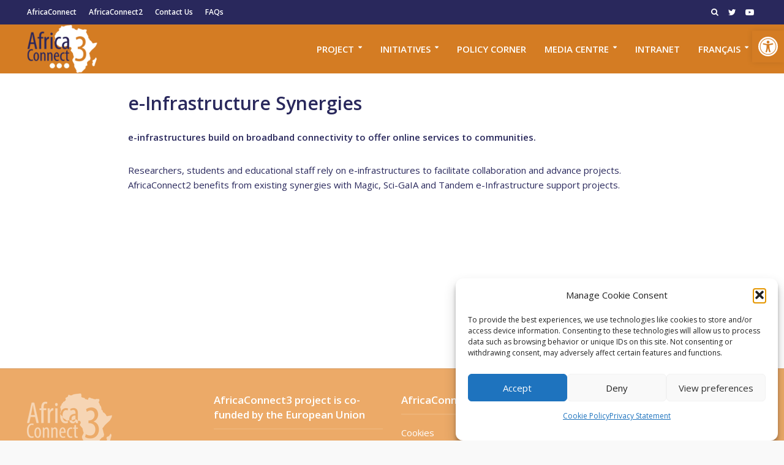

--- FILE ---
content_type: text/html; charset=UTF-8
request_url: https://africaconnect3.net/e-infrastructure-synergies/
body_size: 12969
content:
<!DOCTYPE html><html dir="ltr" ><head><meta charset="UTF-8"><meta name="viewport" content="width=device-width,initial-scale=1.0"><link rel="pingback" href="https://africaconnect3.net/xmlrpc.php"><link rel="profile" href="https://gmpg.org/xfn/11" /><link media="all" href="https://africaconnect3.net/wp-content/cache/autoptimize/css/autoptimize_94f33b6b779eb56a968ddf2d7cdecae0.css" rel="stylesheet"><link media="screen" href="https://africaconnect3.net/wp-content/cache/autoptimize/css/autoptimize_1227a10f4ec9cc37c6b1d71ce3e36ba8.css" rel="stylesheet"><title>e-Infrastructure Synergies | AfricaConnect3</title><meta name="robots" content="max-image-preview:large" /><link rel="canonical" href="https://africaconnect3.net/e-infrastructure-synergies/" /><meta name="generator" content="All in One SEO (AIOSEO) 4.9.3" /><meta property="og:locale" content="en_US" /><meta property="og:site_name" content="AfricaConnect3 | Welcome to the AfricaConnect3 website" /><meta property="og:type" content="article" /><meta property="og:title" content="e-Infrastructure Synergies | AfricaConnect3" /><meta property="og:url" content="https://africaconnect3.net/e-infrastructure-synergies/" /><meta property="article:tag" content="partners" /><meta property="article:published_time" content="2020-05-05T15:11:08+00:00" /><meta property="article:modified_time" content="2020-05-05T15:11:08+00:00" /><meta name="twitter:card" content="summary" /><meta name="twitter:title" content="e-Infrastructure Synergies | AfricaConnect3" /><meta name="twitter:label1" content="Written by" /><meta name="twitter:data1" content="Paul Hasleham" /> <script type="application/ld+json" class="aioseo-schema">{"@context":"https:\/\/schema.org","@graph":[{"@type":"BreadcrumbList","@id":"https:\/\/africaconnect3.net\/e-infrastructure-synergies\/#breadcrumblist","itemListElement":[{"@type":"ListItem","@id":"https:\/\/africaconnect3.net#listItem","position":1,"name":"Home","item":"https:\/\/africaconnect3.net","nextItem":{"@type":"ListItem","@id":"https:\/\/africaconnect3.net\/e-infrastructure-synergies\/#listItem","name":"e-Infrastructure Synergies"}},{"@type":"ListItem","@id":"https:\/\/africaconnect3.net\/e-infrastructure-synergies\/#listItem","position":2,"name":"e-Infrastructure Synergies","previousItem":{"@type":"ListItem","@id":"https:\/\/africaconnect3.net#listItem","name":"Home"}}]},{"@type":"Organization","@id":"https:\/\/africaconnect3.net\/#organization","name":"AfricaConnect3","description":"Welcome to the AfricaConnect3 website","url":"https:\/\/africaconnect3.net\/"},{"@type":"WebPage","@id":"https:\/\/africaconnect3.net\/e-infrastructure-synergies\/#webpage","url":"https:\/\/africaconnect3.net\/e-infrastructure-synergies\/","name":"e-Infrastructure Synergies | AfricaConnect3","inLanguage":"en-US","isPartOf":{"@id":"https:\/\/africaconnect3.net\/#website"},"breadcrumb":{"@id":"https:\/\/africaconnect3.net\/e-infrastructure-synergies\/#breadcrumblist"},"datePublished":"2020-05-05T15:11:08+00:00","dateModified":"2020-05-05T15:11:08+00:00"},{"@type":"WebSite","@id":"https:\/\/africaconnect3.net\/#website","url":"https:\/\/africaconnect3.net\/","name":"AfricaConnect3","description":"Welcome to the AfricaConnect3 website","inLanguage":"en-US","publisher":{"@id":"https:\/\/africaconnect3.net\/#organization"}}]}</script>    <script data-cfasync="false" data-pagespeed-no-defer>var gtm4wp_datalayer_name = "dataLayer";
	var dataLayer = dataLayer || [];</script> <link rel='dns-prefetch' href='//apis.google.com' /><link rel='dns-prefetch' href='//platform-api.sharethis.com' /><link rel='dns-prefetch' href='//fonts.googleapis.com' /><link rel="alternate" type="application/rss+xml" title="AfricaConnect3 &raquo; Feed" href="https://africaconnect3.net/feed/" /><link rel="alternate" type="application/rss+xml" title="AfricaConnect3 &raquo; Comments Feed" href="https://africaconnect3.net/comments/feed/" /> <script type="text/javascript">window._wpemojiSettings = {"baseUrl":"https:\/\/s.w.org\/images\/core\/emoji\/16.0.1\/72x72\/","ext":".png","svgUrl":"https:\/\/s.w.org\/images\/core\/emoji\/16.0.1\/svg\/","svgExt":".svg","source":{"concatemoji":"https:\/\/africaconnect3.net\/wp-includes\/js\/wp-emoji-release.min.js?ver=6.8.3"}};
/*! This file is auto-generated */
!function(s,n){var o,i,e;function c(e){try{var t={supportTests:e,timestamp:(new Date).valueOf()};sessionStorage.setItem(o,JSON.stringify(t))}catch(e){}}function p(e,t,n){e.clearRect(0,0,e.canvas.width,e.canvas.height),e.fillText(t,0,0);var t=new Uint32Array(e.getImageData(0,0,e.canvas.width,e.canvas.height).data),a=(e.clearRect(0,0,e.canvas.width,e.canvas.height),e.fillText(n,0,0),new Uint32Array(e.getImageData(0,0,e.canvas.width,e.canvas.height).data));return t.every(function(e,t){return e===a[t]})}function u(e,t){e.clearRect(0,0,e.canvas.width,e.canvas.height),e.fillText(t,0,0);for(var n=e.getImageData(16,16,1,1),a=0;a<n.data.length;a++)if(0!==n.data[a])return!1;return!0}function f(e,t,n,a){switch(t){case"flag":return n(e,"\ud83c\udff3\ufe0f\u200d\u26a7\ufe0f","\ud83c\udff3\ufe0f\u200b\u26a7\ufe0f")?!1:!n(e,"\ud83c\udde8\ud83c\uddf6","\ud83c\udde8\u200b\ud83c\uddf6")&&!n(e,"\ud83c\udff4\udb40\udc67\udb40\udc62\udb40\udc65\udb40\udc6e\udb40\udc67\udb40\udc7f","\ud83c\udff4\u200b\udb40\udc67\u200b\udb40\udc62\u200b\udb40\udc65\u200b\udb40\udc6e\u200b\udb40\udc67\u200b\udb40\udc7f");case"emoji":return!a(e,"\ud83e\udedf")}return!1}function g(e,t,n,a){var r="undefined"!=typeof WorkerGlobalScope&&self instanceof WorkerGlobalScope?new OffscreenCanvas(300,150):s.createElement("canvas"),o=r.getContext("2d",{willReadFrequently:!0}),i=(o.textBaseline="top",o.font="600 32px Arial",{});return e.forEach(function(e){i[e]=t(o,e,n,a)}),i}function t(e){var t=s.createElement("script");t.src=e,t.defer=!0,s.head.appendChild(t)}"undefined"!=typeof Promise&&(o="wpEmojiSettingsSupports",i=["flag","emoji"],n.supports={everything:!0,everythingExceptFlag:!0},e=new Promise(function(e){s.addEventListener("DOMContentLoaded",e,{once:!0})}),new Promise(function(t){var n=function(){try{var e=JSON.parse(sessionStorage.getItem(o));if("object"==typeof e&&"number"==typeof e.timestamp&&(new Date).valueOf()<e.timestamp+604800&&"object"==typeof e.supportTests)return e.supportTests}catch(e){}return null}();if(!n){if("undefined"!=typeof Worker&&"undefined"!=typeof OffscreenCanvas&&"undefined"!=typeof URL&&URL.createObjectURL&&"undefined"!=typeof Blob)try{var e="postMessage("+g.toString()+"("+[JSON.stringify(i),f.toString(),p.toString(),u.toString()].join(",")+"));",a=new Blob([e],{type:"text/javascript"}),r=new Worker(URL.createObjectURL(a),{name:"wpTestEmojiSupports"});return void(r.onmessage=function(e){c(n=e.data),r.terminate(),t(n)})}catch(e){}c(n=g(i,f,p,u))}t(n)}).then(function(e){for(var t in e)n.supports[t]=e[t],n.supports.everything=n.supports.everything&&n.supports[t],"flag"!==t&&(n.supports.everythingExceptFlag=n.supports.everythingExceptFlag&&n.supports[t]);n.supports.everythingExceptFlag=n.supports.everythingExceptFlag&&!n.supports.flag,n.DOMReady=!1,n.readyCallback=function(){n.DOMReady=!0}}).then(function(){return e}).then(function(){var e;n.supports.everything||(n.readyCallback(),(e=n.source||{}).concatemoji?t(e.concatemoji):e.wpemoji&&e.twemoji&&(t(e.twemoji),t(e.wpemoji)))}))}((window,document),window._wpemojiSettings);</script> <link rel='stylesheet' id='sharify-css' href='https://africaconnect3.net/wp-content/plugins/sharify/sharify-style.php' type='text/css' media='all' /><link rel='stylesheet' id='sharify-font-css' href='https://fonts.googleapis.com/css?family=Roboto+Condensed:400' type='text/css' media='all' /><link rel='stylesheet' id='herald-fonts-css' href='https://fonts.googleapis.com/css?family=Open+Sans%3A400%2C600&#038;subset=latin%2Clatin-ext&#038;ver=2.4' type='text/css' media='all' /> <script type="text/javascript" src="https://africaconnect3.net/wp-includes/js/jquery/jquery.min.js?ver=3.7.1" id="jquery-core-js"></script> <script data-service="google-maps" data-category="marketing" type="text/plain" data-cmplz-src="https://apis.google.com/js/platform.js?ver=6.8.3" id="ytwd_platform-js-js"></script> <script type="text/javascript" id="usp_core-js-before">var usp_custom_field = "usp_custom_field"; var usp_custom_field_2 = ""; var usp_custom_checkbox = "usp_custom_checkbox"; var usp_case_sensitivity = "false"; var usp_min_images = 0; var usp_max_images = 1; var usp_parsley_error = "Incorrect response."; var usp_multiple_cats = 0; var usp_existing_tags = 0; var usp_recaptcha_disp = "hide"; var usp_recaptcha_vers = 2; var usp_recaptcha_key = ""; var challenge_nonce = "de1a1955c0"; var ajax_url = "https:\/\/africaconnect3.net\/wp-admin\/admin-ajax.php";</script> <script data-service="sharethis" data-category="marketing" type="text/plain" data-cmplz-src="//platform-api.sharethis.com/js/sharethis.js#source=googleanalytics-wordpress#product=ga&amp;property=5ee0eec4e9c61500120279ab" id="googleanalytics-platform-sharethis-js"></script> <script data-service="youtube" data-category="marketing" type="text/plain" id="__ytprefs__-js-extra">var _EPYT_ = {"ajaxurl":"https:\/\/africaconnect3.net\/wp-admin\/admin-ajax.php","security":"9b4e614c91","gallery_scrolloffset":"20","eppathtoscripts":"https:\/\/africaconnect3.net\/wp-content\/plugins\/youtube-embed-plus\/scripts\/","eppath":"https:\/\/africaconnect3.net\/wp-content\/plugins\/youtube-embed-plus\/","epresponsiveselector":"[\"iframe.__youtube_prefs_widget__\"]","epdovol":"1","version":"14.2.4","evselector":"iframe.__youtube_prefs__[src], iframe[src*=\"youtube.com\/embed\/\"], iframe[src*=\"youtube-nocookie.com\/embed\/\"]","ajax_compat":"","maxres_facade":"eager","ytapi_load":"light","pause_others":"","stopMobileBuffer":"1","facade_mode":"","not_live_on_channel":""};</script> <link rel="https://api.w.org/" href="https://africaconnect3.net/wp-json/" /><link rel="alternate" title="JSON" type="application/json" href="https://africaconnect3.net/wp-json/wp/v2/pages/160" /><link rel="EditURI" type="application/rsd+xml" title="RSD" href="https://africaconnect3.net/xmlrpc.php?rsd" /><link rel='shortlink' href='https://africaconnect3.net/?p=160' /><link rel="alternate" title="oEmbed (JSON)" type="application/json+oembed" href="https://africaconnect3.net/wp-json/oembed/1.0/embed?url=https%3A%2F%2Fafricaconnect3.net%2Fe-infrastructure-synergies%2F" /><link rel="alternate" title="oEmbed (XML)" type="text/xml+oembed" href="https://africaconnect3.net/wp-json/oembed/1.0/embed?url=https%3A%2F%2Fafricaconnect3.net%2Fe-infrastructure-synergies%2F&#038;format=xml" /><meta name="generator" content="Redux 4.5.10" /><script type='text/javascript'>var tminusnow = '{"now":"1\/18\/2026 02:35:24"}';</script><script>document.createElement( "picture" );if(!window.HTMLPictureElement && document.addEventListener) {window.addEventListener("DOMContentLoaded", function() {var s = document.createElement("script");s.src = "https://africaconnect3.net/wp-content/plugins/webp-express/js/picturefill.min.js";document.body.appendChild(s);});}</script> 
 <script data-cfasync="false" data-pagespeed-no-defer>var dataLayer_content = {"pagePostType":"page","pagePostType2":"single-page","pageCategory":["partners"],"pagePostAuthor":"Paul Hasleham"};
	dataLayer.push( dataLayer_content );</script> <script data-cfasync="false" data-pagespeed-no-defer>(function(w,d,s,l,i){w[l]=w[l]||[];w[l].push({'gtm.start':
new Date().getTime(),event:'gtm.js'});var f=d.getElementsByTagName(s)[0],
j=d.createElement(s),dl=l!='dataLayer'?'&l='+l:'';j.async=true;j.src=
'//www.googletagmanager.com/gtm.js?id='+i+dl;f.parentNode.insertBefore(j,f);
})(window,document,'script','dataLayer','GTM-T8CGVS2V');</script> 
 <script type="text/javascript">var clicky_custom = clicky_custom || {};
  clicky_custom.outbound_pattern = ['/go/','/out/'];</script> <script async src="//static.getclicky.com/101315592.js"></script> <script src='//static.getclicky.com/inc/javascript/video/youtube.js'></script>  <script>(function() {
	(function (i, s, o, g, r, a, m) {
		i['GoogleAnalyticsObject'] = r;
		i[r] = i[r] || function () {
				(i[r].q = i[r].q || []).push(arguments)
			}, i[r].l = 1 * new Date();
		a = s.createElement(o),
			m = s.getElementsByTagName(o)[0];
		a.async = 1;
		a.src = g;
		m.parentNode.insertBefore(a, m)
	})(window, document, 'script', 'https://google-analytics.com/analytics.js', 'ga');

	ga('create', 'UA-167541202-1', 'auto');
		ga('set', 'anonymizeIp', true);
			ga('send', 'pageview');
	})();</script> <link rel="icon" href="https://africaconnect3.net/wp-content/uploads/2020/05/AC3_logo_110x110-65x65.png" sizes="32x32" /><link rel="icon" href="https://africaconnect3.net/wp-content/uploads/2020/05/AC3_logo_110x110.png" sizes="192x192" /><link rel="apple-touch-icon" href="https://africaconnect3.net/wp-content/uploads/2020/05/AC3_logo_110x110.png" /><meta name="msapplication-TileImage" content="https://africaconnect3.net/wp-content/uploads/2020/05/AC3_logo_110x110.png" /></head><body data-cmplz=1 class="wp-singular page-template-default page page-id-160 wp-embed-responsive wp-theme-herald herald-boxed herald-v_2_4"><header id="header" class="herald-site-header"><div class="header-top hidden-xs hidden-sm"><div class="container"><div class="row"><div class="col-lg-12"><div class="hel-l"><nav class="secondary-navigation herald-menu"><ul id="menu-secondary-menu-1" class="menu"><li id="menu-item-208" class="menu-item menu-item-type-custom menu-item-object-custom menu-item-208"><a href="https://africaconnect1.net/Pages/Home.html">AfricaConnect</a></li><li id="menu-item-207" class="menu-item menu-item-type-custom menu-item-object-custom menu-item-207"><a href="https://www.africaconnect2.net/">AfricaConnect2</a></li><li id="menu-item-251" class="menu-item menu-item-type-post_type menu-item-object-page menu-item-251"><a href="https://africaconnect3.net/contact-us/">Contact Us</a></li><li id="menu-item-1039" class="menu-item menu-item-type-post_type menu-item-object-page menu-item-1039"><a href="https://africaconnect3.net/faqs/">FAQs</a></li></ul></nav></div><div class="hel-r"><div class="herald-menu-popup-search"> <span class="fa fa-search"></span><div class="herald-in-popup"><form class="herald-search-form" action="https://africaconnect3.net/" method="get"> <input name="s" class="herald-search-input" type="text" value="" placeholder="Type here to search..." /><button type="submit" class="herald-search-submit"></button></form></div></div><ul id="menu-herald-social" class="herald-soc-nav"><li id="menu-item-242" class="menu-item menu-item-type-custom menu-item-object-custom menu-item-242"><a href="https://twitter.com/AC3_News"><span class="herald-social-name">Twitter</span></a></li><li id="menu-item-3150" class="menu-item menu-item-type-custom menu-item-object-custom menu-item-3150"><a href="https://www.youtube.com/@africaconnect3175"><span class="herald-social-name">YouTube</span></a></li></ul></div></div></div></div></div><div class="header-middle herald-header-wraper hidden-xs hidden-sm"><div class="container"><div class="row"><div class="col-lg-12 hel-el"><div class="hel-l herald-go-hor"><div class="site-branding"> <span class="site-title h1"><a href="https://africaconnect3.net/" rel="home"><picture><source srcset="https://africaconnect3.net/wp-content/webp-express/webp-images/uploads/2019/12/ac3_logo_small.png.webp" type="image/webp"><img class="herald-logo no-lazyload webpexpress-processed" src="https://africaconnect3.net/wp-content/uploads/2019/12/ac3_logo_small.png" alt="AfricaConnect3"></picture></a></span></div></div><div class="hel-r herald-go-hor"><nav class="main-navigation herald-menu"><ul id="menu-secondary-menu-2" class="menu"><li id="menu-item-577" class="menu-item menu-item-type-post_type menu-item-object-page menu-item-has-children menu-item-577"><a href="https://africaconnect3.net/project/">Project</a><ul class="sub-menu"><li id="menu-item-1029" class="menu-item menu-item-type-post_type menu-item-object-page menu-item-has-children menu-item-1029"><a href="https://africaconnect3.net/work-packages/">Work Packages</a><ul class="sub-menu"><li id="menu-item-1030" class="menu-item menu-item-type-post_type menu-item-object-page menu-item-1030"><a href="https://africaconnect3.net/network/">Network</a><li id="menu-item-1032" class="menu-item menu-item-type-post_type menu-item-object-page menu-item-1032"><a href="https://africaconnect3.net/services/">Services</a><li id="menu-item-1033" class="menu-item menu-item-type-post_type menu-item-object-page menu-item-1033"><a href="https://africaconnect3.net/capacity-building/">Capacity building</a><li id="menu-item-1034" class="menu-item menu-item-type-post_type menu-item-object-page menu-item-1034"><a href="https://africaconnect3.net/advocacy-and-donor-engagement/">Advocacy and Donor Engagement</a></ul><li id="menu-item-1035" class="menu-item menu-item-type-post_type menu-item-object-page menu-item-has-children menu-item-1035"><a href="https://africaconnect3.net/partners/">Partners</a><ul class="sub-menu"><li id="menu-item-1036" class="menu-item menu-item-type-post_type menu-item-object-page menu-item-1036"><a href="https://africaconnect3.net/regional-networking-organisations/">African RRENs</a><li id="menu-item-1584" class="menu-item menu-item-type-post_type menu-item-object-page menu-item-1584"><a href="https://africaconnect3.net/african-nrens/">African ​NRENs</a><li id="menu-item-1038" class="menu-item menu-item-type-post_type menu-item-object-page menu-item-1038"><a href="https://africaconnect3.net/regional-and-national-bodies/">Supporting organisations</a></ul></ul><li id="menu-item-3386" class="menu-item menu-item-type-custom menu-item-object-custom menu-item-has-children menu-item-3386"><a href="https://africaconnect3.net/sdgs-info-centre/">Initiatives</a><ul class="sub-menu"><li id="menu-item-3020" class="menu-item menu-item-type-post_type menu-item-object-page menu-item-3020"><a href="https://africaconnect3.net/sdgs-info-centre/">SDGs Info Centre</a><li id="menu-item-1989" class="menu-item menu-item-type-post_type menu-item-object-page menu-item-1989"><a href="https://africaconnect3.net/women-in-stem/">Women in STEM</a></ul><li id="menu-item-3384" class="menu-item menu-item-type-post_type menu-item-object-page menu-item-3384"><a href="https://africaconnect3.net/policy-corner/">Policy corner</a><li id="menu-item-566" class="menu-item menu-item-type-post_type menu-item-object-page menu-item-has-children menu-item-566"><a href="https://africaconnect3.net/media-centre/">Media Centre</a><ul class="sub-menu"><li id="menu-item-642" class="menu-item menu-item-type-custom menu-item-object-custom menu-item-642"><a href="https://africaconnect3.net/news/">News</a><li id="menu-item-697" class="menu-item menu-item-type-post_type menu-item-object-page menu-item-697"><a href="https://africaconnect3.net/media-coverage/">Media coverage</a><li id="menu-item-598" class="menu-item menu-item-type-post_type menu-item-object-page menu-item-598"><a href="https://africaconnect3.net/resources/">Resources</a><li id="menu-item-574" class="menu-item menu-item-type-post_type menu-item-object-page menu-item-574"><a href="https://africaconnect3.net/events/">Events</a><li id="menu-item-775" class="menu-item menu-item-type-post_type menu-item-object-page menu-item-775"><a href="https://africaconnect3.net/covid19-in-focus/">COVID19 in focus</a></ul><li id="menu-item-1193" class="menu-item menu-item-type-post_type menu-item-object-page menu-item-1193"><a href="https://africaconnect3.net/accessing-the-africaconnect3-intranet/">Intranet</a><li id="menu-item-1435" class="menu-item menu-item-type-post_type menu-item-object-page menu-item-has-children menu-item-1435"><a href="https://africaconnect3.net/french-homepage/">Français</a><ul class="sub-menu"><li id="menu-item-1436" class="menu-item menu-item-type-post_type menu-item-object-page menu-item-1436"><a href="https://africaconnect3.net/projet/">Projet</a><li id="menu-item-1437" class="menu-item menu-item-type-post_type menu-item-object-page menu-item-1437"><a href="https://africaconnect3.net/modules-de-travail/">Modules de Travail</a><li id="menu-item-1438" class="menu-item menu-item-type-post_type menu-item-object-page menu-item-1438"><a href="https://africaconnect3.net/partenaires/">Partenaires</a><li id="menu-item-1439" class="menu-item menu-item-type-post_type menu-item-object-page menu-item-1439"><a href="https://africaconnect3.net/utilisateurs/">Utilisateurs</a><li id="menu-item-3455" class="menu-item menu-item-type-custom menu-item-object-custom menu-item-3455"><a href="/media-centre/">Presse</a><li id="menu-item-1442" class="menu-item menu-item-type-post_type menu-item-object-page menu-item-1442"><a href="https://africaconnect3.net/page-faq/">FAQ</a></ul></ul></nav></div></div></div></div></div></header><div id="sticky-header" class="herald-header-sticky herald-header-wraper herald-slide hidden-xs hidden-sm"><div class="container"><div class="row"><div class="col-lg-12 hel-el"><div class="hel-l herald-go-hor"><div class="site-branding mini"> <span class="site-title h1"><a href="https://africaconnect3.net/" rel="home"><picture><source srcset="https://africaconnect3.net/wp-content/webp-express/webp-images/uploads/2019/12/ac3_logo_small.png.webp" type="image/webp"><img class="herald-logo-mini no-lazyload webpexpress-processed" src="https://africaconnect3.net/wp-content/uploads/2019/12/ac3_logo_small.png" alt="AfricaConnect3"></picture></a></span></div></div><div class="hel-r herald-go-hor"><nav class="main-navigation herald-menu"><ul id="menu-secondary-menu-3" class="menu"><li class="menu-item menu-item-type-post_type menu-item-object-page menu-item-has-children menu-item-577"><a href="https://africaconnect3.net/project/">Project</a><ul class="sub-menu"><li class="menu-item menu-item-type-post_type menu-item-object-page menu-item-has-children menu-item-1029"><a href="https://africaconnect3.net/work-packages/">Work Packages</a><ul class="sub-menu"><li class="menu-item menu-item-type-post_type menu-item-object-page menu-item-1030"><a href="https://africaconnect3.net/network/">Network</a><li class="menu-item menu-item-type-post_type menu-item-object-page menu-item-1032"><a href="https://africaconnect3.net/services/">Services</a><li class="menu-item menu-item-type-post_type menu-item-object-page menu-item-1033"><a href="https://africaconnect3.net/capacity-building/">Capacity building</a><li class="menu-item menu-item-type-post_type menu-item-object-page menu-item-1034"><a href="https://africaconnect3.net/advocacy-and-donor-engagement/">Advocacy and Donor Engagement</a></ul><li class="menu-item menu-item-type-post_type menu-item-object-page menu-item-has-children menu-item-1035"><a href="https://africaconnect3.net/partners/">Partners</a><ul class="sub-menu"><li class="menu-item menu-item-type-post_type menu-item-object-page menu-item-1036"><a href="https://africaconnect3.net/regional-networking-organisations/">African RRENs</a><li class="menu-item menu-item-type-post_type menu-item-object-page menu-item-1584"><a href="https://africaconnect3.net/african-nrens/">African ​NRENs</a><li class="menu-item menu-item-type-post_type menu-item-object-page menu-item-1038"><a href="https://africaconnect3.net/regional-and-national-bodies/">Supporting organisations</a></ul></ul><li class="menu-item menu-item-type-custom menu-item-object-custom menu-item-has-children menu-item-3386"><a href="https://africaconnect3.net/sdgs-info-centre/">Initiatives</a><ul class="sub-menu"><li class="menu-item menu-item-type-post_type menu-item-object-page menu-item-3020"><a href="https://africaconnect3.net/sdgs-info-centre/">SDGs Info Centre</a><li class="menu-item menu-item-type-post_type menu-item-object-page menu-item-1989"><a href="https://africaconnect3.net/women-in-stem/">Women in STEM</a></ul><li class="menu-item menu-item-type-post_type menu-item-object-page menu-item-3384"><a href="https://africaconnect3.net/policy-corner/">Policy corner</a><li class="menu-item menu-item-type-post_type menu-item-object-page menu-item-has-children menu-item-566"><a href="https://africaconnect3.net/media-centre/">Media Centre</a><ul class="sub-menu"><li class="menu-item menu-item-type-custom menu-item-object-custom menu-item-642"><a href="https://africaconnect3.net/news/">News</a><li class="menu-item menu-item-type-post_type menu-item-object-page menu-item-697"><a href="https://africaconnect3.net/media-coverage/">Media coverage</a><li class="menu-item menu-item-type-post_type menu-item-object-page menu-item-598"><a href="https://africaconnect3.net/resources/">Resources</a><li class="menu-item menu-item-type-post_type menu-item-object-page menu-item-574"><a href="https://africaconnect3.net/events/">Events</a><li class="menu-item menu-item-type-post_type menu-item-object-page menu-item-775"><a href="https://africaconnect3.net/covid19-in-focus/">COVID19 in focus</a></ul><li class="menu-item menu-item-type-post_type menu-item-object-page menu-item-1193"><a href="https://africaconnect3.net/accessing-the-africaconnect3-intranet/">Intranet</a><li class="menu-item menu-item-type-post_type menu-item-object-page menu-item-has-children menu-item-1435"><a href="https://africaconnect3.net/french-homepage/">Français</a><ul class="sub-menu"><li class="menu-item menu-item-type-post_type menu-item-object-page menu-item-1436"><a href="https://africaconnect3.net/projet/">Projet</a><li class="menu-item menu-item-type-post_type menu-item-object-page menu-item-1437"><a href="https://africaconnect3.net/modules-de-travail/">Modules de Travail</a><li class="menu-item menu-item-type-post_type menu-item-object-page menu-item-1438"><a href="https://africaconnect3.net/partenaires/">Partenaires</a><li class="menu-item menu-item-type-post_type menu-item-object-page menu-item-1439"><a href="https://africaconnect3.net/utilisateurs/">Utilisateurs</a><li class="menu-item menu-item-type-custom menu-item-object-custom menu-item-3455"><a href="/media-centre/">Presse</a><li class="menu-item menu-item-type-post_type menu-item-object-page menu-item-1442"><a href="https://africaconnect3.net/page-faq/">FAQ</a></ul></ul></nav></div></div></div></div></div><div id="herald-responsive-header" class="herald-responsive-header herald-slide hidden-lg hidden-md"><div class="container"><div class="herald-nav-toggle"><i class="fa fa-bars"></i></div><div class="site-branding mini"> <span class="site-title h1"><a href="https://africaconnect3.net/" rel="home"><picture><source srcset="https://africaconnect3.net/wp-content/webp-express/webp-images/uploads/2019/12/ac3_logo_small.png.webp" type="image/webp"><img class="herald-logo-mini no-lazyload webpexpress-processed" src="https://africaconnect3.net/wp-content/uploads/2019/12/ac3_logo_small.png" alt="AfricaConnect3"></picture></a></span></div><div class="herald-menu-popup-search"> <span class="fa fa-search"></span><div class="herald-in-popup"><form class="herald-search-form" action="https://africaconnect3.net/" method="get"> <input name="s" class="herald-search-input" type="text" value="" placeholder="Type here to search..." /><button type="submit" class="herald-search-submit"></button></form></div></div></div></div><div class="herald-mobile-nav herald-slide hidden-lg hidden-md"><ul id="menu-secondary-menu-4" class="herald-mob-nav"><li class="menu-item menu-item-type-post_type menu-item-object-page menu-item-has-children menu-item-577"><a href="https://africaconnect3.net/project/">Project</a><ul class="sub-menu"><li class="menu-item menu-item-type-post_type menu-item-object-page menu-item-has-children menu-item-1029"><a href="https://africaconnect3.net/work-packages/">Work Packages</a><ul class="sub-menu"><li class="menu-item menu-item-type-post_type menu-item-object-page menu-item-1030"><a href="https://africaconnect3.net/network/">Network</a><li class="menu-item menu-item-type-post_type menu-item-object-page menu-item-1032"><a href="https://africaconnect3.net/services/">Services</a><li class="menu-item menu-item-type-post_type menu-item-object-page menu-item-1033"><a href="https://africaconnect3.net/capacity-building/">Capacity building</a><li class="menu-item menu-item-type-post_type menu-item-object-page menu-item-1034"><a href="https://africaconnect3.net/advocacy-and-donor-engagement/">Advocacy and Donor Engagement</a></ul><li class="menu-item menu-item-type-post_type menu-item-object-page menu-item-has-children menu-item-1035"><a href="https://africaconnect3.net/partners/">Partners</a><ul class="sub-menu"><li class="menu-item menu-item-type-post_type menu-item-object-page menu-item-1036"><a href="https://africaconnect3.net/regional-networking-organisations/">African RRENs</a><li class="menu-item menu-item-type-post_type menu-item-object-page menu-item-1584"><a href="https://africaconnect3.net/african-nrens/">African ​NRENs</a><li class="menu-item menu-item-type-post_type menu-item-object-page menu-item-1038"><a href="https://africaconnect3.net/regional-and-national-bodies/">Supporting organisations</a></ul></ul><li class="menu-item menu-item-type-custom menu-item-object-custom menu-item-has-children menu-item-3386"><a href="https://africaconnect3.net/sdgs-info-centre/">Initiatives</a><ul class="sub-menu"><li class="menu-item menu-item-type-post_type menu-item-object-page menu-item-3020"><a href="https://africaconnect3.net/sdgs-info-centre/">SDGs Info Centre</a><li class="menu-item menu-item-type-post_type menu-item-object-page menu-item-1989"><a href="https://africaconnect3.net/women-in-stem/">Women in STEM</a></ul><li class="menu-item menu-item-type-post_type menu-item-object-page menu-item-3384"><a href="https://africaconnect3.net/policy-corner/">Policy corner</a><li class="menu-item menu-item-type-post_type menu-item-object-page menu-item-has-children menu-item-566"><a href="https://africaconnect3.net/media-centre/">Media Centre</a><ul class="sub-menu"><li class="menu-item menu-item-type-custom menu-item-object-custom menu-item-642"><a href="https://africaconnect3.net/news/">News</a><li class="menu-item menu-item-type-post_type menu-item-object-page menu-item-697"><a href="https://africaconnect3.net/media-coverage/">Media coverage</a><li class="menu-item menu-item-type-post_type menu-item-object-page menu-item-598"><a href="https://africaconnect3.net/resources/">Resources</a><li class="menu-item menu-item-type-post_type menu-item-object-page menu-item-574"><a href="https://africaconnect3.net/events/">Events</a><li class="menu-item menu-item-type-post_type menu-item-object-page menu-item-775"><a href="https://africaconnect3.net/covid19-in-focus/">COVID19 in focus</a></ul><li class="menu-item menu-item-type-post_type menu-item-object-page menu-item-1193"><a href="https://africaconnect3.net/accessing-the-africaconnect3-intranet/">Intranet</a><li class="menu-item menu-item-type-post_type menu-item-object-page menu-item-has-children menu-item-1435"><a href="https://africaconnect3.net/french-homepage/">Français</a><ul class="sub-menu"><li class="menu-item menu-item-type-post_type menu-item-object-page menu-item-1436"><a href="https://africaconnect3.net/projet/">Projet</a><li class="menu-item menu-item-type-post_type menu-item-object-page menu-item-1437"><a href="https://africaconnect3.net/modules-de-travail/">Modules de Travail</a><li class="menu-item menu-item-type-post_type menu-item-object-page menu-item-1438"><a href="https://africaconnect3.net/partenaires/">Partenaires</a><li class="menu-item menu-item-type-post_type menu-item-object-page menu-item-1439"><a href="https://africaconnect3.net/utilisateurs/">Utilisateurs</a><li class="menu-item menu-item-type-custom menu-item-object-custom menu-item-3455"><a href="/media-centre/">Presse</a><li class="menu-item menu-item-type-post_type menu-item-object-page menu-item-1442"><a href="https://africaconnect3.net/page-faq/">FAQ</a></ul></ul></div><div id="content" class="herald-site-content herald-slide"><div class="herald-section container herald-no-sid"><article id="post-160" class="herald-page post-160 page type-page status-publish hentry category-partners"><div class="row"><div class="col-lg-9 col-mod-single col-mod-main"><header class="entry-header"><h1 class="entry-title h1">e-Infrastructure Synergies</h1></header><div class="entry-content herald-entry-content"><p><strong>e-infrastructures build on broadband connectivity to offer online services to communities​.</strong></p><p>Researchers, students and educational staff rely on e-infrastructures to facilitate collaboration and advance projects. AfricaConnect2 benefits from existing​ synergies with Magic, Sci-GaIA and Tandem e-Infrastructure support projects.</p></div></div></div></article></div></div><footer id="footer" class="herald-site-footer herald-slide"><div class="footer-widgets container"><div class="row"><div class="col-lg-3 col-md-3 col-sm-3"><div id="media_image-2" class="widget widget_media_image"><picture><source srcset="https://africaconnect3.net/wp-content/webp-express/webp-images/uploads/2019/12/ac3_transparent_small.png.webp 140w, https://africaconnect3.net/wp-content/webp-express/webp-images/uploads/2019/12/ac3_transparent_small-74x55.png.webp 74w" sizes="auto, (max-width: 140px) 100vw, 140px" type="image/webp"><img width="140" height="102" src="https://africaconnect3.net/wp-content/uploads/2019/12/ac3_transparent_small.png" class="image wp-image-37  attachment-full size-full webpexpress-processed" alt="" style="max-width: 100%; height: auto;" decoding="async" loading="lazy" srcset="https://africaconnect3.net/wp-content/uploads/2019/12/ac3_transparent_small.png 140w, https://africaconnect3.net/wp-content/uploads/2019/12/ac3_transparent_small-74x55.png 74w" sizes="auto, (max-width: 140px) 100vw, 140px"></picture></div></div><div class="col-lg-3 col-md-3 col-sm-3"><div id="text-9" class="widget widget_text"><h4 class="widget-title h6"><span>AfricaConnect3 project is co-funded by the European Union</span></h4><div class="textwidget"><p><picture><source srcset="https://africaconnect3.net/wp-content/webp-express/webp-images/uploads/2019/12/ec_flag_small.jpg.webp" type="image/webp"><img decoding="async" style="padding-right: 10px; float: left;" src="https://africaconnect3.net/wp-content/uploads/2019/12/ec_flag_small.jpg" class="webpexpress-processed"></picture></p><p>The AfricaConnect3 project receives funding from the European Union under Grant Contract DCI-PANAF/2019/411-583.</p><p>This website was created and maintained with the financial support of the European Union. Its contents are the sole responsibility of the Project Partners and do not necessarily reflect the views of the European Union.</p></div></div></div><div class="col-lg-3 col-md-3 col-sm-3"><div id="text-3" class="widget widget_text"><h4 class="widget-title h6"><span>AfricaConnect3</span></h4><div class="textwidget"><p><a title="Cookies" href="https://africaconnect3.net/cookie-policy-eu/" target="_blank" rel="noopener">Cookies</a></p><p><a title="Disclaimer" href="https://geant.org/Disclaimer/" target="_blank" rel="noopener">Disclaimer</a></p><p><a title="GÉANT Anti-Slavery Policy" href="https://geant.org/geant-anti-slavery-policy/" target="_blank" rel="noopener">GÉANT Anti-Slavery Policy</a></p><p><a title="Privacy Notice" href="https://geant.org/Privacy-Notice/" target="_blank" rel="noopener">Privacy Notice</a></p><p><a title="Use of the EU funding statement web link" href="https://geant.org/use-of-the-eu-funding-statement/">Use of the EU funding statement</a></p><p><a title="Web accessibility statement web link" href="https://geant.org/web-accessibility-statement/">Web accessibility statement</a></p></div></div></div><div class="col-lg-3 col-md-3 col-sm-3"><div id="mks_social_widget-3" class="widget mks_social_widget"><h4 class="widget-title h6"><span>Follow Us</span></h4><ul class="mks_social_widget_ul"><li><a href="https://twitter.com/AC3_News" title="X (ex Twitter)" class="socicon-twitter soc_circle" target="_blank" rel="noopener" style="width: 35px; height: 35px; font-size: 16px;line-height:40px;"><span>twitter</span></a></li><li><a href="https://www.youtube.com/@africaconnect3175" title="YouTube" class="socicon-youtube soc_circle" target="_blank" rel="noopener" style="width: 35px; height: 35px; font-size: 16px;line-height:40px;"><span>youtube</span></a></li></ul></div></div></div></div></footer> <script type="speculationrules">{"prefetch":[{"source":"document","where":{"and":[{"href_matches":"\/*"},{"not":{"href_matches":["\/wp-*.php","\/wp-admin\/*","\/wp-content\/uploads\/*","\/wp-content\/*","\/wp-content\/plugins\/*","\/wp-content\/themes\/herald\/*","\/*\\?(.+)"]}},{"not":{"selector_matches":"a[rel~=\"nofollow\"]"}},{"not":{"selector_matches":".no-prefetch, .no-prefetch a"}}]},"eagerness":"conservative"}]}</script> <script>function convert_to_url(obj) {
					return Object
					.keys(obj)
					.map(k => `${encodeURIComponent(k)}=${encodeURIComponent(obj[k])}`)
					.join('&');
				}

				function pass_to_backend() {
					if(window.location.hash) {
						var hash = window.location.hash;
						var elements = {};
						hash.split("#")[1].split("&").forEach(element => {
							var vars = element.split("=");
							elements[vars[0]] = vars[1];
						});
						if(("access_token" in elements) || ("id_token" in elements) || ("token" in elements)) {
							if(window.location.href.indexOf("?") !== -1) {
								window.location = (window.location.href.split("?")[0] + window.location.hash).split('#')[0] + "?" + convert_to_url(elements);
							} else {
								window.location = window.location.href.split('#')[0] + "?" + convert_to_url(elements);
							}
						}
					}
				}

				pass_to_backend();</script> <div id="cmplz-cookiebanner-container"><div class="cmplz-cookiebanner cmplz-hidden banner-1 bottom-right-view-preferences optin cmplz-bottom-right cmplz-categories-type-view-preferences" aria-modal="true" data-nosnippet="true" role="dialog" aria-live="polite" aria-labelledby="cmplz-header-1-optin" aria-describedby="cmplz-message-1-optin"><div class="cmplz-header"><div class="cmplz-logo"></div><div class="cmplz-title" id="cmplz-header-1-optin">Manage Cookie Consent</div><div class="cmplz-close" tabindex="0" role="button" aria-label="Close dialog"> <svg aria-hidden="true" focusable="false" data-prefix="fas" data-icon="times" class="svg-inline--fa fa-times fa-w-11" role="img" xmlns="http://www.w3.org/2000/svg" viewBox="0 0 352 512"><path fill="currentColor" d="M242.72 256l100.07-100.07c12.28-12.28 12.28-32.19 0-44.48l-22.24-22.24c-12.28-12.28-32.19-12.28-44.48 0L176 189.28 75.93 89.21c-12.28-12.28-32.19-12.28-44.48 0L9.21 111.45c-12.28 12.28-12.28 32.19 0 44.48L109.28 256 9.21 356.07c-12.28 12.28-12.28 32.19 0 44.48l22.24 22.24c12.28 12.28 32.2 12.28 44.48 0L176 322.72l100.07 100.07c12.28 12.28 32.2 12.28 44.48 0l22.24-22.24c12.28-12.28 12.28-32.19 0-44.48L242.72 256z"></path></svg></div></div><div class="cmplz-divider cmplz-divider-header"></div><div class="cmplz-body"><div class="cmplz-message" id="cmplz-message-1-optin">To provide the best experiences, we use technologies like cookies to store and/or access device information. Consenting to these technologies will allow us to process data such as browsing behavior or unique IDs on this site. Not consenting or withdrawing consent, may adversely affect certain features and functions.</div><div class="cmplz-categories"> <details class="cmplz-category cmplz-functional" > <summary> <span class="cmplz-category-header"> <span class="cmplz-category-title">Functional</span> <span class='cmplz-always-active'> <span class="cmplz-banner-checkbox"> <input type="checkbox"
 id="cmplz-functional-optin"
 data-category="cmplz_functional"
 class="cmplz-consent-checkbox cmplz-functional"
 size="40"
 value="1"/> <label class="cmplz-label" for="cmplz-functional-optin"><span class="screen-reader-text">Functional</span></label> </span> Always active </span> <span class="cmplz-icon cmplz-open"> <svg xmlns="http://www.w3.org/2000/svg" viewBox="0 0 448 512"  height="18" ><path d="M224 416c-8.188 0-16.38-3.125-22.62-9.375l-192-192c-12.5-12.5-12.5-32.75 0-45.25s32.75-12.5 45.25 0L224 338.8l169.4-169.4c12.5-12.5 32.75-12.5 45.25 0s12.5 32.75 0 45.25l-192 192C240.4 412.9 232.2 416 224 416z"/></svg> </span> </span> </summary><div class="cmplz-description"> <span class="cmplz-description-functional">The technical storage or access is strictly necessary for the legitimate purpose of enabling the use of a specific service explicitly requested by the subscriber or user, or for the sole purpose of carrying out the transmission of a communication over an electronic communications network.</span></div> </details> <details class="cmplz-category cmplz-preferences" > <summary> <span class="cmplz-category-header"> <span class="cmplz-category-title">Preferences</span> <span class="cmplz-banner-checkbox"> <input type="checkbox"
 id="cmplz-preferences-optin"
 data-category="cmplz_preferences"
 class="cmplz-consent-checkbox cmplz-preferences"
 size="40"
 value="1"/> <label class="cmplz-label" for="cmplz-preferences-optin"><span class="screen-reader-text">Preferences</span></label> </span> <span class="cmplz-icon cmplz-open"> <svg xmlns="http://www.w3.org/2000/svg" viewBox="0 0 448 512"  height="18" ><path d="M224 416c-8.188 0-16.38-3.125-22.62-9.375l-192-192c-12.5-12.5-12.5-32.75 0-45.25s32.75-12.5 45.25 0L224 338.8l169.4-169.4c12.5-12.5 32.75-12.5 45.25 0s12.5 32.75 0 45.25l-192 192C240.4 412.9 232.2 416 224 416z"/></svg> </span> </span> </summary><div class="cmplz-description"> <span class="cmplz-description-preferences">The technical storage or access is necessary for the legitimate purpose of storing preferences that are not requested by the subscriber or user.</span></div> </details> <details class="cmplz-category cmplz-statistics" > <summary> <span class="cmplz-category-header"> <span class="cmplz-category-title">Statistics</span> <span class="cmplz-banner-checkbox"> <input type="checkbox"
 id="cmplz-statistics-optin"
 data-category="cmplz_statistics"
 class="cmplz-consent-checkbox cmplz-statistics"
 size="40"
 value="1"/> <label class="cmplz-label" for="cmplz-statistics-optin"><span class="screen-reader-text">Statistics</span></label> </span> <span class="cmplz-icon cmplz-open"> <svg xmlns="http://www.w3.org/2000/svg" viewBox="0 0 448 512"  height="18" ><path d="M224 416c-8.188 0-16.38-3.125-22.62-9.375l-192-192c-12.5-12.5-12.5-32.75 0-45.25s32.75-12.5 45.25 0L224 338.8l169.4-169.4c12.5-12.5 32.75-12.5 45.25 0s12.5 32.75 0 45.25l-192 192C240.4 412.9 232.2 416 224 416z"/></svg> </span> </span> </summary><div class="cmplz-description"> <span class="cmplz-description-statistics">The technical storage or access that is used exclusively for statistical purposes.</span> <span class="cmplz-description-statistics-anonymous">The technical storage or access that is used exclusively for anonymous statistical purposes. Without a subpoena, voluntary compliance on the part of your Internet Service Provider, or additional records from a third party, information stored or retrieved for this purpose alone cannot usually be used to identify you.</span></div> </details> <details class="cmplz-category cmplz-marketing" > <summary> <span class="cmplz-category-header"> <span class="cmplz-category-title">Marketing</span> <span class="cmplz-banner-checkbox"> <input type="checkbox"
 id="cmplz-marketing-optin"
 data-category="cmplz_marketing"
 class="cmplz-consent-checkbox cmplz-marketing"
 size="40"
 value="1"/> <label class="cmplz-label" for="cmplz-marketing-optin"><span class="screen-reader-text">Marketing</span></label> </span> <span class="cmplz-icon cmplz-open"> <svg xmlns="http://www.w3.org/2000/svg" viewBox="0 0 448 512"  height="18" ><path d="M224 416c-8.188 0-16.38-3.125-22.62-9.375l-192-192c-12.5-12.5-12.5-32.75 0-45.25s32.75-12.5 45.25 0L224 338.8l169.4-169.4c12.5-12.5 32.75-12.5 45.25 0s12.5 32.75 0 45.25l-192 192C240.4 412.9 232.2 416 224 416z"/></svg> </span> </span> </summary><div class="cmplz-description"> <span class="cmplz-description-marketing">The technical storage or access is required to create user profiles to send advertising, or to track the user on a website or across several websites for similar marketing purposes.</span></div> </details></div></div><div class="cmplz-links cmplz-information"><ul><li><a class="cmplz-link cmplz-manage-options cookie-statement" href="#" data-relative_url="#cmplz-manage-consent-container">Manage options</a></li><li><a class="cmplz-link cmplz-manage-third-parties cookie-statement" href="#" data-relative_url="#cmplz-cookies-overview">Manage services</a></li><li><a class="cmplz-link cmplz-manage-vendors tcf cookie-statement" href="#" data-relative_url="#cmplz-tcf-wrapper">Manage {vendor_count} vendors</a></li><li><a class="cmplz-link cmplz-external cmplz-read-more-purposes tcf" target="_blank" rel="noopener noreferrer nofollow" href="https://cookiedatabase.org/tcf/purposes/" aria-label="Read more about TCF purposes on Cookie Database">Read more about these purposes</a></li></ul></div><div class="cmplz-divider cmplz-footer"></div><div class="cmplz-buttons"> <button class="cmplz-btn cmplz-accept">Accept</button> <button class="cmplz-btn cmplz-deny">Deny</button> <button class="cmplz-btn cmplz-view-preferences">View preferences</button> <button class="cmplz-btn cmplz-save-preferences">Save preferences</button> <a class="cmplz-btn cmplz-manage-options tcf cookie-statement" href="#" data-relative_url="#cmplz-manage-consent-container">View preferences</a></div><div class="cmplz-documents cmplz-links"><ul><li><a class="cmplz-link cookie-statement" href="#" data-relative_url="">{title}</a></li><li><a class="cmplz-link privacy-statement" href="#" data-relative_url="">{title}</a></li><li><a class="cmplz-link impressum" href="#" data-relative_url="">{title}</a></li></ul></div></div></div><div id="cmplz-manage-consent" data-nosnippet="true"><button class="cmplz-btn cmplz-hidden cmplz-manage-consent manage-consent-1">Manage consent</button></div> <noscript><iframe src="https://www.googletagmanager.com/ns.html?id=GTM-T8CGVS2V" height="0" width="0" style="display:none;visibility:hidden" aria-hidden="true"></iframe></noscript> <script type="text/javascript" id="thickbox-js-extra">var thickboxL10n = {"next":"Next >","prev":"< Prev","image":"Image","of":"of","close":"Close","noiframes":"This feature requires inline frames. You have iframes disabled or your browser does not support them.","loadingAnimation":"https:\/\/africaconnect3.net\/wp-includes\/js\/thickbox\/loadingAnimation.gif"};</script> <script type="text/javascript" id="ytwd_frontend_main-js-js-extra">var ytwdGlobal = {"ajaxURL":"https:\/\/africaconnect3.net\/wp-admin\/admin-ajax.php","YTWD_URL":"https:\/\/africaconnect3.net\/wp-content\/plugins\/wd-youtube","txt_show_more":"Show More","txt_show_less":"Show Less","txt_loading":"Loading"};</script> <script type="text/javascript" src="https://africaconnect3.net/wp-includes/js/dist/hooks.min.js?ver=4d63a3d491d11ffd8ac6" id="wp-hooks-js"></script> <script type="text/javascript" src="https://africaconnect3.net/wp-includes/js/dist/i18n.min.js?ver=5e580eb46a90c2b997e6" id="wp-i18n-js"></script> <script type="text/javascript" id="wp-i18n-js-after">wp.i18n.setLocaleData( { 'text direction\u0004ltr': [ 'ltr' ] } );</script> <script type="text/javascript" id="contact-form-7-js-before">var wpcf7 = {
    "api": {
        "root": "https:\/\/africaconnect3.net\/wp-json\/",
        "namespace": "contact-form-7\/v1"
    },
    "cached": 1
};</script> <script type="text/javascript" id="countdown-script-js-extra">var tCountAjax = {"ajaxurl":"https:\/\/africaconnect3.net\/wp-admin\/admin-ajax.php","countdownNonce":"6cd8052b9e"};</script> <script type="text/javascript" id="rfw-script-js-extra">var rfw = {"speed":""};</script> <script type="text/javascript" id="ppress-frontend-script-js-extra">var pp_ajax_form = {"ajaxurl":"https:\/\/africaconnect3.net\/wp-admin\/admin-ajax.php","confirm_delete":"Are you sure?","deleting_text":"Deleting...","deleting_error":"An error occurred. Please try again.","nonce":"1929ae1740","disable_ajax_form":"false","is_checkout":"0","is_checkout_tax_enabled":"0","is_checkout_autoscroll_enabled":"true"};</script> <script type="text/javascript" id="pojo-a11y-js-extra">var PojoA11yOptions = {"focusable":"","remove_link_target":"","add_role_links":"","enable_save":"","save_expiration":""};</script> <script type="text/javascript" id="herald-main-js-extra">var herald_js_settings = {"ajax_url":"https:\/\/africaconnect3.net\/wp-admin\/admin-ajax.php","rtl_mode":"false","header_sticky":"1","header_sticky_offset":"600","header_sticky_up":"","single_sticky_bar":"","popup_img":"1","logo":"https:\/\/africaconnect3.net\/wp-content\/uploads\/2019\/12\/ac3_logo_small.png","logo_retina":"https:\/\/africaconnect3.net\/wp-content\/uploads\/2019\/12\/ac3_logo_large.png","logo_mini":"https:\/\/africaconnect3.net\/wp-content\/uploads\/2019\/12\/ac3_logo_small.png","logo_mini_retina":"https:\/\/africaconnect3.net\/wp-content\/uploads\/2019\/12\/ac3_logo_large.png","smooth_scroll":"1","trending_columns":"6","responsive_menu_more_link":"","header_ad_responsive":"","header_responsive_breakpoint":"1249"};</script> <script type="text/javascript" id="wp-util-js-extra">var _wpUtilSettings = {"ajax":{"url":"\/wp-admin\/admin-ajax.php"}};</script> <script type="text/javascript" id="wp_review-js-js-extra">var wpreview = {"ajaxurl":"https:\/\/africaconnect3.net\/wp-admin\/admin-ajax.php","loginRequiredMessage":"You must log in to add your review"};</script> <script type="text/javascript" src="https://www.google.com/recaptcha/api.js?render=6LdFfNkZAAAAAIWvLKfpKGQ8akHPv1BkRT2JTHZt&amp;ver=3.0" id="google-recaptcha-js"></script> <script type="text/javascript" src="https://africaconnect3.net/wp-includes/js/dist/vendor/wp-polyfill.min.js?ver=3.15.0" id="wp-polyfill-js"></script> <script type="text/javascript" id="wpcf7-recaptcha-js-before">var wpcf7_recaptcha = {
    "sitekey": "6LdFfNkZAAAAAIWvLKfpKGQ8akHPv1BkRT2JTHZt",
    "actions": {
        "homepage": "homepage",
        "contactform": "contactform"
    }
};</script> <script type="text/javascript" id="cmplz-cookiebanner-js-extra">var complianz = {"prefix":"cmplz_","user_banner_id":"1","set_cookies":[],"block_ajax_content":"","banner_version":"20","version":"7.4.4.2","store_consent":"","do_not_track_enabled":"1","consenttype":"optin","region":"eu","geoip":"","dismiss_timeout":"","disable_cookiebanner":"","soft_cookiewall":"","dismiss_on_scroll":"","cookie_expiry":"365","url":"https:\/\/africaconnect3.net\/wp-json\/complianz\/v1\/","locale":"lang=en&locale=en_US","set_cookies_on_root":"","cookie_domain":"","current_policy_id":"30","cookie_path":"\/","categories":{"statistics":"statistics","marketing":"marketing"},"tcf_active":"","placeholdertext":"Click to accept {category} cookies and enable this content","css_file":"https:\/\/africaconnect3.net\/wp-content\/uploads\/complianz\/css\/banner-{banner_id}-{type}.css?v=20","page_links":{"eu":{"cookie-statement":{"title":"Cookie Policy ","url":"https:\/\/africaconnect3.net\/cookie-policy-eu\/"},"privacy-statement":{"title":"Privacy Statement","url":"https:\/\/geant.org\/privacy-notice\/"}}},"tm_categories":"1","forceEnableStats":"","preview":"","clean_cookies":"","aria_label":"Click to accept {category} cookies and enable this content"};</script> <a id="pojo-a11y-skip-content" class="pojo-skip-link pojo-skip-content" tabindex="1" accesskey="s" href="#content">Skip to content</a><nav id="pojo-a11y-toolbar" class="pojo-a11y-toolbar-right pojo-a11y-" role="navigation"><div class="pojo-a11y-toolbar-toggle"> <a class="pojo-a11y-toolbar-link pojo-a11y-toolbar-toggle-link" href="javascript:void(0);" title="Accessibility Tools" role="button"> <span class="pojo-sr-only sr-only">Open toolbar</span> <svg xmlns="http://www.w3.org/2000/svg" viewBox="0 0 100 100" fill="currentColor" width="1em"><title>Accessibility Tools</title> <path d="M50 8.1c23.2 0 41.9 18.8 41.9 41.9 0 23.2-18.8 41.9-41.9 41.9C26.8 91.9 8.1 73.2 8.1 50S26.8 8.1 50 8.1M50 0C22.4 0 0 22.4 0 50s22.4 50 50 50 50-22.4 50-50S77.6 0 50 0zm0 11.3c-21.4 0-38.7 17.3-38.7 38.7S28.6 88.7 50 88.7 88.7 71.4 88.7 50 71.4 11.3 50 11.3zm0 8.9c4 0 7.3 3.2 7.3 7.3S54 34.7 50 34.7s-7.3-3.2-7.3-7.3 3.3-7.2 7.3-7.2zm23.7 19.7c-5.8 1.4-11.2 2.6-16.6 3.2.2 20.4 2.5 24.8 5 31.4.7 1.9-.2 4-2.1 4.7-1.9.7-4-.2-4.7-2.1-1.8-4.5-3.4-8.2-4.5-15.8h-2c-1 7.6-2.7 11.3-4.5 15.8-.7 1.9-2.8 2.8-4.7 2.1-1.9-.7-2.8-2.8-2.1-4.7 2.6-6.6 4.9-11 5-31.4-5.4-.6-10.8-1.8-16.6-3.2-1.7-.4-2.8-2.1-2.4-3.9.4-1.7 2.1-2.8 3.9-2.4 19.5 4.6 25.1 4.6 44.5 0 1.7-.4 3.5.7 3.9 2.4.7 1.8-.3 3.5-2.1 3.9z"/> </svg> </a></div><div class="pojo-a11y-toolbar-overlay"><div class="pojo-a11y-toolbar-inner"><p class="pojo-a11y-toolbar-title">Accessibility Tools</p><ul class="pojo-a11y-toolbar-items pojo-a11y-tools"><li class="pojo-a11y-toolbar-item"> <a href="#" class="pojo-a11y-toolbar-link pojo-a11y-btn-resize-font pojo-a11y-btn-resize-plus" data-action="resize-plus" data-action-group="resize" tabindex="-1" role="button"> <span class="pojo-a11y-toolbar-icon"><svg version="1.1" xmlns="http://www.w3.org/2000/svg" width="1em" viewBox="0 0 448 448"><title>Increase Text</title><path fill="currentColor" d="M256 200v16c0 4.25-3.75 8-8 8h-56v56c0 4.25-3.75 8-8 8h-16c-4.25 0-8-3.75-8-8v-56h-56c-4.25 0-8-3.75-8-8v-16c0-4.25 3.75-8 8-8h56v-56c0-4.25 3.75-8 8-8h16c4.25 0 8 3.75 8 8v56h56c4.25 0 8 3.75 8 8zM288 208c0-61.75-50.25-112-112-112s-112 50.25-112 112 50.25 112 112 112 112-50.25 112-112zM416 416c0 17.75-14.25 32-32 32-8.5 0-16.75-3.5-22.5-9.5l-85.75-85.5c-29.25 20.25-64.25 31-99.75 31-97.25 0-176-78.75-176-176s78.75-176 176-176 176 78.75 176 176c0 35.5-10.75 70.5-31 99.75l85.75 85.75c5.75 5.75 9.25 14 9.25 22.5z"></path></svg></span><span class="pojo-a11y-toolbar-text">Increase Text</span> </a></li><li class="pojo-a11y-toolbar-item"> <a href="#" class="pojo-a11y-toolbar-link pojo-a11y-btn-resize-font pojo-a11y-btn-resize-minus" data-action="resize-minus" data-action-group="resize" tabindex="-1" role="button"> <span class="pojo-a11y-toolbar-icon"><svg version="1.1" xmlns="http://www.w3.org/2000/svg" width="1em" viewBox="0 0 448 448"><title>Decrease Text</title><path fill="currentColor" d="M256 200v16c0 4.25-3.75 8-8 8h-144c-4.25 0-8-3.75-8-8v-16c0-4.25 3.75-8 8-8h144c4.25 0 8 3.75 8 8zM288 208c0-61.75-50.25-112-112-112s-112 50.25-112 112 50.25 112 112 112 112-50.25 112-112zM416 416c0 17.75-14.25 32-32 32-8.5 0-16.75-3.5-22.5-9.5l-85.75-85.5c-29.25 20.25-64.25 31-99.75 31-97.25 0-176-78.75-176-176s78.75-176 176-176 176 78.75 176 176c0 35.5-10.75 70.5-31 99.75l85.75 85.75c5.75 5.75 9.25 14 9.25 22.5z"></path></svg></span><span class="pojo-a11y-toolbar-text">Decrease Text</span> </a></li><li class="pojo-a11y-toolbar-item"> <a href="#" class="pojo-a11y-toolbar-link pojo-a11y-btn-background-group pojo-a11y-btn-grayscale" data-action="grayscale" data-action-group="schema" tabindex="-1" role="button"> <span class="pojo-a11y-toolbar-icon"><svg version="1.1" xmlns="http://www.w3.org/2000/svg" width="1em" viewBox="0 0 448 448"><title>Grayscale</title><path fill="currentColor" d="M15.75 384h-15.75v-352h15.75v352zM31.5 383.75h-8v-351.75h8v351.75zM55 383.75h-7.75v-351.75h7.75v351.75zM94.25 383.75h-7.75v-351.75h7.75v351.75zM133.5 383.75h-15.5v-351.75h15.5v351.75zM165 383.75h-7.75v-351.75h7.75v351.75zM180.75 383.75h-7.75v-351.75h7.75v351.75zM196.5 383.75h-7.75v-351.75h7.75v351.75zM235.75 383.75h-15.75v-351.75h15.75v351.75zM275 383.75h-15.75v-351.75h15.75v351.75zM306.5 383.75h-15.75v-351.75h15.75v351.75zM338 383.75h-15.75v-351.75h15.75v351.75zM361.5 383.75h-15.75v-351.75h15.75v351.75zM408.75 383.75h-23.5v-351.75h23.5v351.75zM424.5 383.75h-8v-351.75h8v351.75zM448 384h-15.75v-352h15.75v352z"></path></svg></span><span class="pojo-a11y-toolbar-text">Grayscale</span> </a></li><li class="pojo-a11y-toolbar-item"> <a href="#" class="pojo-a11y-toolbar-link pojo-a11y-btn-background-group pojo-a11y-btn-high-contrast" data-action="high-contrast" data-action-group="schema" tabindex="-1" role="button"> <span class="pojo-a11y-toolbar-icon"><svg version="1.1" xmlns="http://www.w3.org/2000/svg" width="1em" viewBox="0 0 448 448"><title>High Contrast</title><path fill="currentColor" d="M192 360v-272c-75 0-136 61-136 136s61 136 136 136zM384 224c0 106-86 192-192 192s-192-86-192-192 86-192 192-192 192 86 192 192z"></path></svg></span><span class="pojo-a11y-toolbar-text">High Contrast</span> </a></li><li class="pojo-a11y-toolbar-item"> <a href="#" class="pojo-a11y-toolbar-link pojo-a11y-btn-background-group pojo-a11y-btn-negative-contrast" data-action="negative-contrast" data-action-group="schema" tabindex="-1" role="button"> <span class="pojo-a11y-toolbar-icon"><svg version="1.1" xmlns="http://www.w3.org/2000/svg" width="1em" viewBox="0 0 448 448"><title>Negative Contrast</title><path fill="currentColor" d="M416 240c-23.75-36.75-56.25-68.25-95.25-88.25 10 17 15.25 36.5 15.25 56.25 0 61.75-50.25 112-112 112s-112-50.25-112-112c0-19.75 5.25-39.25 15.25-56.25-39 20-71.5 51.5-95.25 88.25 42.75 66 111.75 112 192 112s149.25-46 192-112zM236 144c0-6.5-5.5-12-12-12-41.75 0-76 34.25-76 76 0 6.5 5.5 12 12 12s12-5.5 12-12c0-28.5 23.5-52 52-52 6.5 0 12-5.5 12-12zM448 240c0 6.25-2 12-5 17.25-46 75.75-130.25 126.75-219 126.75s-173-51.25-219-126.75c-3-5.25-5-11-5-17.25s2-12 5-17.25c46-75.5 130.25-126.75 219-126.75s173 51.25 219 126.75c3 5.25 5 11 5 17.25z"></path></svg></span><span class="pojo-a11y-toolbar-text">Negative Contrast</span> </a></li><li class="pojo-a11y-toolbar-item"> <a href="#" class="pojo-a11y-toolbar-link pojo-a11y-btn-background-group pojo-a11y-btn-light-background" data-action="light-background" data-action-group="schema" tabindex="-1" role="button"> <span class="pojo-a11y-toolbar-icon"><svg version="1.1" xmlns="http://www.w3.org/2000/svg" width="1em" viewBox="0 0 448 448"><title>Light Background</title><path fill="currentColor" d="M184 144c0 4.25-3.75 8-8 8s-8-3.75-8-8c0-17.25-26.75-24-40-24-4.25 0-8-3.75-8-8s3.75-8 8-8c23.25 0 56 12.25 56 40zM224 144c0-50-50.75-80-96-80s-96 30-96 80c0 16 6.5 32.75 17 45 4.75 5.5 10.25 10.75 15.25 16.5 17.75 21.25 32.75 46.25 35.25 74.5h57c2.5-28.25 17.5-53.25 35.25-74.5 5-5.75 10.5-11 15.25-16.5 10.5-12.25 17-29 17-45zM256 144c0 25.75-8.5 48-25.75 67s-40 45.75-42 72.5c7.25 4.25 11.75 12.25 11.75 20.5 0 6-2.25 11.75-6.25 16 4 4.25 6.25 10 6.25 16 0 8.25-4.25 15.75-11.25 20.25 2 3.5 3.25 7.75 3.25 11.75 0 16.25-12.75 24-27.25 24-6.5 14.5-21 24-36.75 24s-30.25-9.5-36.75-24c-14.5 0-27.25-7.75-27.25-24 0-4 1.25-8.25 3.25-11.75-7-4.5-11.25-12-11.25-20.25 0-6 2.25-11.75 6.25-16-4-4.25-6.25-10-6.25-16 0-8.25 4.5-16.25 11.75-20.5-2-26.75-24.75-53.5-42-72.5s-25.75-41.25-25.75-67c0-68 64.75-112 128-112s128 44 128 112z"></path></svg></span><span class="pojo-a11y-toolbar-text">Light Background</span> </a></li><li class="pojo-a11y-toolbar-item"> <a href="#" class="pojo-a11y-toolbar-link pojo-a11y-btn-links-underline" data-action="links-underline" data-action-group="toggle" tabindex="-1" role="button"> <span class="pojo-a11y-toolbar-icon"><svg version="1.1" xmlns="http://www.w3.org/2000/svg" width="1em" viewBox="0 0 448 448"><title>Links Underline</title><path fill="currentColor" d="M364 304c0-6.5-2.5-12.5-7-17l-52-52c-4.5-4.5-10.75-7-17-7-7.25 0-13 2.75-18 8 8.25 8.25 18 15.25 18 28 0 13.25-10.75 24-24 24-12.75 0-19.75-9.75-28-18-5.25 5-8.25 10.75-8.25 18.25 0 6.25 2.5 12.5 7 17l51.5 51.75c4.5 4.5 10.75 6.75 17 6.75s12.5-2.25 17-6.5l36.75-36.5c4.5-4.5 7-10.5 7-16.75zM188.25 127.75c0-6.25-2.5-12.5-7-17l-51.5-51.75c-4.5-4.5-10.75-7-17-7s-12.5 2.5-17 6.75l-36.75 36.5c-4.5 4.5-7 10.5-7 16.75 0 6.5 2.5 12.5 7 17l52 52c4.5 4.5 10.75 6.75 17 6.75 7.25 0 13-2.5 18-7.75-8.25-8.25-18-15.25-18-28 0-13.25 10.75-24 24-24 12.75 0 19.75 9.75 28 18 5.25-5 8.25-10.75 8.25-18.25zM412 304c0 19-7.75 37.5-21.25 50.75l-36.75 36.5c-13.5 13.5-31.75 20.75-50.75 20.75-19.25 0-37.5-7.5-51-21.25l-51.5-51.75c-13.5-13.5-20.75-31.75-20.75-50.75 0-19.75 8-38.5 22-52.25l-22-22c-13.75 14-32.25 22-52 22-19 0-37.5-7.5-51-21l-52-52c-13.75-13.75-21-31.75-21-51 0-19 7.75-37.5 21.25-50.75l36.75-36.5c13.5-13.5 31.75-20.75 50.75-20.75 19.25 0 37.5 7.5 51 21.25l51.5 51.75c13.5 13.5 20.75 31.75 20.75 50.75 0 19.75-8 38.5-22 52.25l22 22c13.75-14 32.25-22 52-22 19 0 37.5 7.5 51 21l52 52c13.75 13.75 21 31.75 21 51z"></path></svg></span><span class="pojo-a11y-toolbar-text">Links Underline</span> </a></li><li class="pojo-a11y-toolbar-item"> <a href="#" class="pojo-a11y-toolbar-link pojo-a11y-btn-readable-font" data-action="readable-font" data-action-group="toggle" tabindex="-1" role="button"> <span class="pojo-a11y-toolbar-icon"><svg version="1.1" xmlns="http://www.w3.org/2000/svg" width="1em" viewBox="0 0 448 448"><title>Readable Font</title><path fill="currentColor" d="M181.25 139.75l-42.5 112.5c24.75 0.25 49.5 1 74.25 1 4.75 0 9.5-0.25 14.25-0.5-13-38-28.25-76.75-46-113zM0 416l0.5-19.75c23.5-7.25 49-2.25 59.5-29.25l59.25-154 70-181h32c1 1.75 2 3.5 2.75 5.25l51.25 120c18.75 44.25 36 89 55 133 11.25 26 20 52.75 32.5 78.25 1.75 4 5.25 11.5 8.75 14.25 8.25 6.5 31.25 8 43 12.5 0.75 4.75 1.5 9.5 1.5 14.25 0 2.25-0.25 4.25-0.25 6.5-31.75 0-63.5-4-95.25-4-32.75 0-65.5 2.75-98.25 3.75 0-6.5 0.25-13 1-19.5l32.75-7c6.75-1.5 20-3.25 20-12.5 0-9-32.25-83.25-36.25-93.5l-112.5-0.5c-6.5 14.5-31.75 80-31.75 89.5 0 19.25 36.75 20 51 22 0.25 4.75 0.25 9.5 0.25 14.5 0 2.25-0.25 4.5-0.5 6.75-29 0-58.25-5-87.25-5-3.5 0-8.5 1.5-12 2-15.75 2.75-31.25 3.5-47 3.5z"></path></svg></span><span class="pojo-a11y-toolbar-text">Readable Font</span> </a></li><li class="pojo-a11y-toolbar-item"> <a href="#" class="pojo-a11y-toolbar-link pojo-a11y-btn-reset" data-action="reset" tabindex="-1" role="button"> <span class="pojo-a11y-toolbar-icon"><svg version="1.1" xmlns="http://www.w3.org/2000/svg" width="1em" viewBox="0 0 448 448"><title>Reset</title><path fill="currentColor" d="M384 224c0 105.75-86.25 192-192 192-57.25 0-111.25-25.25-147.75-69.25-2.5-3.25-2.25-8 0.5-10.75l34.25-34.5c1.75-1.5 4-2.25 6.25-2.25 2.25 0.25 4.5 1.25 5.75 3 24.5 31.75 61.25 49.75 101 49.75 70.5 0 128-57.5 128-128s-57.5-128-128-128c-32.75 0-63.75 12.5-87 34.25l34.25 34.5c4.75 4.5 6 11.5 3.5 17.25-2.5 6-8.25 10-14.75 10h-112c-8.75 0-16-7.25-16-16v-112c0-6.5 4-12.25 10-14.75 5.75-2.5 12.75-1.25 17.25 3.5l32.5 32.25c35.25-33.25 83-53 132.25-53 105.75 0 192 86.25 192 192z"></path></svg></span> <span class="pojo-a11y-toolbar-text">Reset</span> </a></li></ul></div></div></nav> <script defer src="https://africaconnect3.net/wp-content/cache/autoptimize/js/autoptimize_d263caf661d2845159b600a70132dfc1.js"></script></body></html>

--- FILE ---
content_type: text/html; charset=utf-8
request_url: https://www.google.com/recaptcha/api2/anchor?ar=1&k=6LdFfNkZAAAAAIWvLKfpKGQ8akHPv1BkRT2JTHZt&co=aHR0cHM6Ly9hZnJpY2Fjb25uZWN0My5uZXQ6NDQz&hl=en&v=PoyoqOPhxBO7pBk68S4YbpHZ&size=invisible&anchor-ms=20000&execute-ms=30000&cb=i3479348xn1b
body_size: 48624
content:
<!DOCTYPE HTML><html dir="ltr" lang="en"><head><meta http-equiv="Content-Type" content="text/html; charset=UTF-8">
<meta http-equiv="X-UA-Compatible" content="IE=edge">
<title>reCAPTCHA</title>
<style type="text/css">
/* cyrillic-ext */
@font-face {
  font-family: 'Roboto';
  font-style: normal;
  font-weight: 400;
  font-stretch: 100%;
  src: url(//fonts.gstatic.com/s/roboto/v48/KFO7CnqEu92Fr1ME7kSn66aGLdTylUAMa3GUBHMdazTgWw.woff2) format('woff2');
  unicode-range: U+0460-052F, U+1C80-1C8A, U+20B4, U+2DE0-2DFF, U+A640-A69F, U+FE2E-FE2F;
}
/* cyrillic */
@font-face {
  font-family: 'Roboto';
  font-style: normal;
  font-weight: 400;
  font-stretch: 100%;
  src: url(//fonts.gstatic.com/s/roboto/v48/KFO7CnqEu92Fr1ME7kSn66aGLdTylUAMa3iUBHMdazTgWw.woff2) format('woff2');
  unicode-range: U+0301, U+0400-045F, U+0490-0491, U+04B0-04B1, U+2116;
}
/* greek-ext */
@font-face {
  font-family: 'Roboto';
  font-style: normal;
  font-weight: 400;
  font-stretch: 100%;
  src: url(//fonts.gstatic.com/s/roboto/v48/KFO7CnqEu92Fr1ME7kSn66aGLdTylUAMa3CUBHMdazTgWw.woff2) format('woff2');
  unicode-range: U+1F00-1FFF;
}
/* greek */
@font-face {
  font-family: 'Roboto';
  font-style: normal;
  font-weight: 400;
  font-stretch: 100%;
  src: url(//fonts.gstatic.com/s/roboto/v48/KFO7CnqEu92Fr1ME7kSn66aGLdTylUAMa3-UBHMdazTgWw.woff2) format('woff2');
  unicode-range: U+0370-0377, U+037A-037F, U+0384-038A, U+038C, U+038E-03A1, U+03A3-03FF;
}
/* math */
@font-face {
  font-family: 'Roboto';
  font-style: normal;
  font-weight: 400;
  font-stretch: 100%;
  src: url(//fonts.gstatic.com/s/roboto/v48/KFO7CnqEu92Fr1ME7kSn66aGLdTylUAMawCUBHMdazTgWw.woff2) format('woff2');
  unicode-range: U+0302-0303, U+0305, U+0307-0308, U+0310, U+0312, U+0315, U+031A, U+0326-0327, U+032C, U+032F-0330, U+0332-0333, U+0338, U+033A, U+0346, U+034D, U+0391-03A1, U+03A3-03A9, U+03B1-03C9, U+03D1, U+03D5-03D6, U+03F0-03F1, U+03F4-03F5, U+2016-2017, U+2034-2038, U+203C, U+2040, U+2043, U+2047, U+2050, U+2057, U+205F, U+2070-2071, U+2074-208E, U+2090-209C, U+20D0-20DC, U+20E1, U+20E5-20EF, U+2100-2112, U+2114-2115, U+2117-2121, U+2123-214F, U+2190, U+2192, U+2194-21AE, U+21B0-21E5, U+21F1-21F2, U+21F4-2211, U+2213-2214, U+2216-22FF, U+2308-230B, U+2310, U+2319, U+231C-2321, U+2336-237A, U+237C, U+2395, U+239B-23B7, U+23D0, U+23DC-23E1, U+2474-2475, U+25AF, U+25B3, U+25B7, U+25BD, U+25C1, U+25CA, U+25CC, U+25FB, U+266D-266F, U+27C0-27FF, U+2900-2AFF, U+2B0E-2B11, U+2B30-2B4C, U+2BFE, U+3030, U+FF5B, U+FF5D, U+1D400-1D7FF, U+1EE00-1EEFF;
}
/* symbols */
@font-face {
  font-family: 'Roboto';
  font-style: normal;
  font-weight: 400;
  font-stretch: 100%;
  src: url(//fonts.gstatic.com/s/roboto/v48/KFO7CnqEu92Fr1ME7kSn66aGLdTylUAMaxKUBHMdazTgWw.woff2) format('woff2');
  unicode-range: U+0001-000C, U+000E-001F, U+007F-009F, U+20DD-20E0, U+20E2-20E4, U+2150-218F, U+2190, U+2192, U+2194-2199, U+21AF, U+21E6-21F0, U+21F3, U+2218-2219, U+2299, U+22C4-22C6, U+2300-243F, U+2440-244A, U+2460-24FF, U+25A0-27BF, U+2800-28FF, U+2921-2922, U+2981, U+29BF, U+29EB, U+2B00-2BFF, U+4DC0-4DFF, U+FFF9-FFFB, U+10140-1018E, U+10190-1019C, U+101A0, U+101D0-101FD, U+102E0-102FB, U+10E60-10E7E, U+1D2C0-1D2D3, U+1D2E0-1D37F, U+1F000-1F0FF, U+1F100-1F1AD, U+1F1E6-1F1FF, U+1F30D-1F30F, U+1F315, U+1F31C, U+1F31E, U+1F320-1F32C, U+1F336, U+1F378, U+1F37D, U+1F382, U+1F393-1F39F, U+1F3A7-1F3A8, U+1F3AC-1F3AF, U+1F3C2, U+1F3C4-1F3C6, U+1F3CA-1F3CE, U+1F3D4-1F3E0, U+1F3ED, U+1F3F1-1F3F3, U+1F3F5-1F3F7, U+1F408, U+1F415, U+1F41F, U+1F426, U+1F43F, U+1F441-1F442, U+1F444, U+1F446-1F449, U+1F44C-1F44E, U+1F453, U+1F46A, U+1F47D, U+1F4A3, U+1F4B0, U+1F4B3, U+1F4B9, U+1F4BB, U+1F4BF, U+1F4C8-1F4CB, U+1F4D6, U+1F4DA, U+1F4DF, U+1F4E3-1F4E6, U+1F4EA-1F4ED, U+1F4F7, U+1F4F9-1F4FB, U+1F4FD-1F4FE, U+1F503, U+1F507-1F50B, U+1F50D, U+1F512-1F513, U+1F53E-1F54A, U+1F54F-1F5FA, U+1F610, U+1F650-1F67F, U+1F687, U+1F68D, U+1F691, U+1F694, U+1F698, U+1F6AD, U+1F6B2, U+1F6B9-1F6BA, U+1F6BC, U+1F6C6-1F6CF, U+1F6D3-1F6D7, U+1F6E0-1F6EA, U+1F6F0-1F6F3, U+1F6F7-1F6FC, U+1F700-1F7FF, U+1F800-1F80B, U+1F810-1F847, U+1F850-1F859, U+1F860-1F887, U+1F890-1F8AD, U+1F8B0-1F8BB, U+1F8C0-1F8C1, U+1F900-1F90B, U+1F93B, U+1F946, U+1F984, U+1F996, U+1F9E9, U+1FA00-1FA6F, U+1FA70-1FA7C, U+1FA80-1FA89, U+1FA8F-1FAC6, U+1FACE-1FADC, U+1FADF-1FAE9, U+1FAF0-1FAF8, U+1FB00-1FBFF;
}
/* vietnamese */
@font-face {
  font-family: 'Roboto';
  font-style: normal;
  font-weight: 400;
  font-stretch: 100%;
  src: url(//fonts.gstatic.com/s/roboto/v48/KFO7CnqEu92Fr1ME7kSn66aGLdTylUAMa3OUBHMdazTgWw.woff2) format('woff2');
  unicode-range: U+0102-0103, U+0110-0111, U+0128-0129, U+0168-0169, U+01A0-01A1, U+01AF-01B0, U+0300-0301, U+0303-0304, U+0308-0309, U+0323, U+0329, U+1EA0-1EF9, U+20AB;
}
/* latin-ext */
@font-face {
  font-family: 'Roboto';
  font-style: normal;
  font-weight: 400;
  font-stretch: 100%;
  src: url(//fonts.gstatic.com/s/roboto/v48/KFO7CnqEu92Fr1ME7kSn66aGLdTylUAMa3KUBHMdazTgWw.woff2) format('woff2');
  unicode-range: U+0100-02BA, U+02BD-02C5, U+02C7-02CC, U+02CE-02D7, U+02DD-02FF, U+0304, U+0308, U+0329, U+1D00-1DBF, U+1E00-1E9F, U+1EF2-1EFF, U+2020, U+20A0-20AB, U+20AD-20C0, U+2113, U+2C60-2C7F, U+A720-A7FF;
}
/* latin */
@font-face {
  font-family: 'Roboto';
  font-style: normal;
  font-weight: 400;
  font-stretch: 100%;
  src: url(//fonts.gstatic.com/s/roboto/v48/KFO7CnqEu92Fr1ME7kSn66aGLdTylUAMa3yUBHMdazQ.woff2) format('woff2');
  unicode-range: U+0000-00FF, U+0131, U+0152-0153, U+02BB-02BC, U+02C6, U+02DA, U+02DC, U+0304, U+0308, U+0329, U+2000-206F, U+20AC, U+2122, U+2191, U+2193, U+2212, U+2215, U+FEFF, U+FFFD;
}
/* cyrillic-ext */
@font-face {
  font-family: 'Roboto';
  font-style: normal;
  font-weight: 500;
  font-stretch: 100%;
  src: url(//fonts.gstatic.com/s/roboto/v48/KFO7CnqEu92Fr1ME7kSn66aGLdTylUAMa3GUBHMdazTgWw.woff2) format('woff2');
  unicode-range: U+0460-052F, U+1C80-1C8A, U+20B4, U+2DE0-2DFF, U+A640-A69F, U+FE2E-FE2F;
}
/* cyrillic */
@font-face {
  font-family: 'Roboto';
  font-style: normal;
  font-weight: 500;
  font-stretch: 100%;
  src: url(//fonts.gstatic.com/s/roboto/v48/KFO7CnqEu92Fr1ME7kSn66aGLdTylUAMa3iUBHMdazTgWw.woff2) format('woff2');
  unicode-range: U+0301, U+0400-045F, U+0490-0491, U+04B0-04B1, U+2116;
}
/* greek-ext */
@font-face {
  font-family: 'Roboto';
  font-style: normal;
  font-weight: 500;
  font-stretch: 100%;
  src: url(//fonts.gstatic.com/s/roboto/v48/KFO7CnqEu92Fr1ME7kSn66aGLdTylUAMa3CUBHMdazTgWw.woff2) format('woff2');
  unicode-range: U+1F00-1FFF;
}
/* greek */
@font-face {
  font-family: 'Roboto';
  font-style: normal;
  font-weight: 500;
  font-stretch: 100%;
  src: url(//fonts.gstatic.com/s/roboto/v48/KFO7CnqEu92Fr1ME7kSn66aGLdTylUAMa3-UBHMdazTgWw.woff2) format('woff2');
  unicode-range: U+0370-0377, U+037A-037F, U+0384-038A, U+038C, U+038E-03A1, U+03A3-03FF;
}
/* math */
@font-face {
  font-family: 'Roboto';
  font-style: normal;
  font-weight: 500;
  font-stretch: 100%;
  src: url(//fonts.gstatic.com/s/roboto/v48/KFO7CnqEu92Fr1ME7kSn66aGLdTylUAMawCUBHMdazTgWw.woff2) format('woff2');
  unicode-range: U+0302-0303, U+0305, U+0307-0308, U+0310, U+0312, U+0315, U+031A, U+0326-0327, U+032C, U+032F-0330, U+0332-0333, U+0338, U+033A, U+0346, U+034D, U+0391-03A1, U+03A3-03A9, U+03B1-03C9, U+03D1, U+03D5-03D6, U+03F0-03F1, U+03F4-03F5, U+2016-2017, U+2034-2038, U+203C, U+2040, U+2043, U+2047, U+2050, U+2057, U+205F, U+2070-2071, U+2074-208E, U+2090-209C, U+20D0-20DC, U+20E1, U+20E5-20EF, U+2100-2112, U+2114-2115, U+2117-2121, U+2123-214F, U+2190, U+2192, U+2194-21AE, U+21B0-21E5, U+21F1-21F2, U+21F4-2211, U+2213-2214, U+2216-22FF, U+2308-230B, U+2310, U+2319, U+231C-2321, U+2336-237A, U+237C, U+2395, U+239B-23B7, U+23D0, U+23DC-23E1, U+2474-2475, U+25AF, U+25B3, U+25B7, U+25BD, U+25C1, U+25CA, U+25CC, U+25FB, U+266D-266F, U+27C0-27FF, U+2900-2AFF, U+2B0E-2B11, U+2B30-2B4C, U+2BFE, U+3030, U+FF5B, U+FF5D, U+1D400-1D7FF, U+1EE00-1EEFF;
}
/* symbols */
@font-face {
  font-family: 'Roboto';
  font-style: normal;
  font-weight: 500;
  font-stretch: 100%;
  src: url(//fonts.gstatic.com/s/roboto/v48/KFO7CnqEu92Fr1ME7kSn66aGLdTylUAMaxKUBHMdazTgWw.woff2) format('woff2');
  unicode-range: U+0001-000C, U+000E-001F, U+007F-009F, U+20DD-20E0, U+20E2-20E4, U+2150-218F, U+2190, U+2192, U+2194-2199, U+21AF, U+21E6-21F0, U+21F3, U+2218-2219, U+2299, U+22C4-22C6, U+2300-243F, U+2440-244A, U+2460-24FF, U+25A0-27BF, U+2800-28FF, U+2921-2922, U+2981, U+29BF, U+29EB, U+2B00-2BFF, U+4DC0-4DFF, U+FFF9-FFFB, U+10140-1018E, U+10190-1019C, U+101A0, U+101D0-101FD, U+102E0-102FB, U+10E60-10E7E, U+1D2C0-1D2D3, U+1D2E0-1D37F, U+1F000-1F0FF, U+1F100-1F1AD, U+1F1E6-1F1FF, U+1F30D-1F30F, U+1F315, U+1F31C, U+1F31E, U+1F320-1F32C, U+1F336, U+1F378, U+1F37D, U+1F382, U+1F393-1F39F, U+1F3A7-1F3A8, U+1F3AC-1F3AF, U+1F3C2, U+1F3C4-1F3C6, U+1F3CA-1F3CE, U+1F3D4-1F3E0, U+1F3ED, U+1F3F1-1F3F3, U+1F3F5-1F3F7, U+1F408, U+1F415, U+1F41F, U+1F426, U+1F43F, U+1F441-1F442, U+1F444, U+1F446-1F449, U+1F44C-1F44E, U+1F453, U+1F46A, U+1F47D, U+1F4A3, U+1F4B0, U+1F4B3, U+1F4B9, U+1F4BB, U+1F4BF, U+1F4C8-1F4CB, U+1F4D6, U+1F4DA, U+1F4DF, U+1F4E3-1F4E6, U+1F4EA-1F4ED, U+1F4F7, U+1F4F9-1F4FB, U+1F4FD-1F4FE, U+1F503, U+1F507-1F50B, U+1F50D, U+1F512-1F513, U+1F53E-1F54A, U+1F54F-1F5FA, U+1F610, U+1F650-1F67F, U+1F687, U+1F68D, U+1F691, U+1F694, U+1F698, U+1F6AD, U+1F6B2, U+1F6B9-1F6BA, U+1F6BC, U+1F6C6-1F6CF, U+1F6D3-1F6D7, U+1F6E0-1F6EA, U+1F6F0-1F6F3, U+1F6F7-1F6FC, U+1F700-1F7FF, U+1F800-1F80B, U+1F810-1F847, U+1F850-1F859, U+1F860-1F887, U+1F890-1F8AD, U+1F8B0-1F8BB, U+1F8C0-1F8C1, U+1F900-1F90B, U+1F93B, U+1F946, U+1F984, U+1F996, U+1F9E9, U+1FA00-1FA6F, U+1FA70-1FA7C, U+1FA80-1FA89, U+1FA8F-1FAC6, U+1FACE-1FADC, U+1FADF-1FAE9, U+1FAF0-1FAF8, U+1FB00-1FBFF;
}
/* vietnamese */
@font-face {
  font-family: 'Roboto';
  font-style: normal;
  font-weight: 500;
  font-stretch: 100%;
  src: url(//fonts.gstatic.com/s/roboto/v48/KFO7CnqEu92Fr1ME7kSn66aGLdTylUAMa3OUBHMdazTgWw.woff2) format('woff2');
  unicode-range: U+0102-0103, U+0110-0111, U+0128-0129, U+0168-0169, U+01A0-01A1, U+01AF-01B0, U+0300-0301, U+0303-0304, U+0308-0309, U+0323, U+0329, U+1EA0-1EF9, U+20AB;
}
/* latin-ext */
@font-face {
  font-family: 'Roboto';
  font-style: normal;
  font-weight: 500;
  font-stretch: 100%;
  src: url(//fonts.gstatic.com/s/roboto/v48/KFO7CnqEu92Fr1ME7kSn66aGLdTylUAMa3KUBHMdazTgWw.woff2) format('woff2');
  unicode-range: U+0100-02BA, U+02BD-02C5, U+02C7-02CC, U+02CE-02D7, U+02DD-02FF, U+0304, U+0308, U+0329, U+1D00-1DBF, U+1E00-1E9F, U+1EF2-1EFF, U+2020, U+20A0-20AB, U+20AD-20C0, U+2113, U+2C60-2C7F, U+A720-A7FF;
}
/* latin */
@font-face {
  font-family: 'Roboto';
  font-style: normal;
  font-weight: 500;
  font-stretch: 100%;
  src: url(//fonts.gstatic.com/s/roboto/v48/KFO7CnqEu92Fr1ME7kSn66aGLdTylUAMa3yUBHMdazQ.woff2) format('woff2');
  unicode-range: U+0000-00FF, U+0131, U+0152-0153, U+02BB-02BC, U+02C6, U+02DA, U+02DC, U+0304, U+0308, U+0329, U+2000-206F, U+20AC, U+2122, U+2191, U+2193, U+2212, U+2215, U+FEFF, U+FFFD;
}
/* cyrillic-ext */
@font-face {
  font-family: 'Roboto';
  font-style: normal;
  font-weight: 900;
  font-stretch: 100%;
  src: url(//fonts.gstatic.com/s/roboto/v48/KFO7CnqEu92Fr1ME7kSn66aGLdTylUAMa3GUBHMdazTgWw.woff2) format('woff2');
  unicode-range: U+0460-052F, U+1C80-1C8A, U+20B4, U+2DE0-2DFF, U+A640-A69F, U+FE2E-FE2F;
}
/* cyrillic */
@font-face {
  font-family: 'Roboto';
  font-style: normal;
  font-weight: 900;
  font-stretch: 100%;
  src: url(//fonts.gstatic.com/s/roboto/v48/KFO7CnqEu92Fr1ME7kSn66aGLdTylUAMa3iUBHMdazTgWw.woff2) format('woff2');
  unicode-range: U+0301, U+0400-045F, U+0490-0491, U+04B0-04B1, U+2116;
}
/* greek-ext */
@font-face {
  font-family: 'Roboto';
  font-style: normal;
  font-weight: 900;
  font-stretch: 100%;
  src: url(//fonts.gstatic.com/s/roboto/v48/KFO7CnqEu92Fr1ME7kSn66aGLdTylUAMa3CUBHMdazTgWw.woff2) format('woff2');
  unicode-range: U+1F00-1FFF;
}
/* greek */
@font-face {
  font-family: 'Roboto';
  font-style: normal;
  font-weight: 900;
  font-stretch: 100%;
  src: url(//fonts.gstatic.com/s/roboto/v48/KFO7CnqEu92Fr1ME7kSn66aGLdTylUAMa3-UBHMdazTgWw.woff2) format('woff2');
  unicode-range: U+0370-0377, U+037A-037F, U+0384-038A, U+038C, U+038E-03A1, U+03A3-03FF;
}
/* math */
@font-face {
  font-family: 'Roboto';
  font-style: normal;
  font-weight: 900;
  font-stretch: 100%;
  src: url(//fonts.gstatic.com/s/roboto/v48/KFO7CnqEu92Fr1ME7kSn66aGLdTylUAMawCUBHMdazTgWw.woff2) format('woff2');
  unicode-range: U+0302-0303, U+0305, U+0307-0308, U+0310, U+0312, U+0315, U+031A, U+0326-0327, U+032C, U+032F-0330, U+0332-0333, U+0338, U+033A, U+0346, U+034D, U+0391-03A1, U+03A3-03A9, U+03B1-03C9, U+03D1, U+03D5-03D6, U+03F0-03F1, U+03F4-03F5, U+2016-2017, U+2034-2038, U+203C, U+2040, U+2043, U+2047, U+2050, U+2057, U+205F, U+2070-2071, U+2074-208E, U+2090-209C, U+20D0-20DC, U+20E1, U+20E5-20EF, U+2100-2112, U+2114-2115, U+2117-2121, U+2123-214F, U+2190, U+2192, U+2194-21AE, U+21B0-21E5, U+21F1-21F2, U+21F4-2211, U+2213-2214, U+2216-22FF, U+2308-230B, U+2310, U+2319, U+231C-2321, U+2336-237A, U+237C, U+2395, U+239B-23B7, U+23D0, U+23DC-23E1, U+2474-2475, U+25AF, U+25B3, U+25B7, U+25BD, U+25C1, U+25CA, U+25CC, U+25FB, U+266D-266F, U+27C0-27FF, U+2900-2AFF, U+2B0E-2B11, U+2B30-2B4C, U+2BFE, U+3030, U+FF5B, U+FF5D, U+1D400-1D7FF, U+1EE00-1EEFF;
}
/* symbols */
@font-face {
  font-family: 'Roboto';
  font-style: normal;
  font-weight: 900;
  font-stretch: 100%;
  src: url(//fonts.gstatic.com/s/roboto/v48/KFO7CnqEu92Fr1ME7kSn66aGLdTylUAMaxKUBHMdazTgWw.woff2) format('woff2');
  unicode-range: U+0001-000C, U+000E-001F, U+007F-009F, U+20DD-20E0, U+20E2-20E4, U+2150-218F, U+2190, U+2192, U+2194-2199, U+21AF, U+21E6-21F0, U+21F3, U+2218-2219, U+2299, U+22C4-22C6, U+2300-243F, U+2440-244A, U+2460-24FF, U+25A0-27BF, U+2800-28FF, U+2921-2922, U+2981, U+29BF, U+29EB, U+2B00-2BFF, U+4DC0-4DFF, U+FFF9-FFFB, U+10140-1018E, U+10190-1019C, U+101A0, U+101D0-101FD, U+102E0-102FB, U+10E60-10E7E, U+1D2C0-1D2D3, U+1D2E0-1D37F, U+1F000-1F0FF, U+1F100-1F1AD, U+1F1E6-1F1FF, U+1F30D-1F30F, U+1F315, U+1F31C, U+1F31E, U+1F320-1F32C, U+1F336, U+1F378, U+1F37D, U+1F382, U+1F393-1F39F, U+1F3A7-1F3A8, U+1F3AC-1F3AF, U+1F3C2, U+1F3C4-1F3C6, U+1F3CA-1F3CE, U+1F3D4-1F3E0, U+1F3ED, U+1F3F1-1F3F3, U+1F3F5-1F3F7, U+1F408, U+1F415, U+1F41F, U+1F426, U+1F43F, U+1F441-1F442, U+1F444, U+1F446-1F449, U+1F44C-1F44E, U+1F453, U+1F46A, U+1F47D, U+1F4A3, U+1F4B0, U+1F4B3, U+1F4B9, U+1F4BB, U+1F4BF, U+1F4C8-1F4CB, U+1F4D6, U+1F4DA, U+1F4DF, U+1F4E3-1F4E6, U+1F4EA-1F4ED, U+1F4F7, U+1F4F9-1F4FB, U+1F4FD-1F4FE, U+1F503, U+1F507-1F50B, U+1F50D, U+1F512-1F513, U+1F53E-1F54A, U+1F54F-1F5FA, U+1F610, U+1F650-1F67F, U+1F687, U+1F68D, U+1F691, U+1F694, U+1F698, U+1F6AD, U+1F6B2, U+1F6B9-1F6BA, U+1F6BC, U+1F6C6-1F6CF, U+1F6D3-1F6D7, U+1F6E0-1F6EA, U+1F6F0-1F6F3, U+1F6F7-1F6FC, U+1F700-1F7FF, U+1F800-1F80B, U+1F810-1F847, U+1F850-1F859, U+1F860-1F887, U+1F890-1F8AD, U+1F8B0-1F8BB, U+1F8C0-1F8C1, U+1F900-1F90B, U+1F93B, U+1F946, U+1F984, U+1F996, U+1F9E9, U+1FA00-1FA6F, U+1FA70-1FA7C, U+1FA80-1FA89, U+1FA8F-1FAC6, U+1FACE-1FADC, U+1FADF-1FAE9, U+1FAF0-1FAF8, U+1FB00-1FBFF;
}
/* vietnamese */
@font-face {
  font-family: 'Roboto';
  font-style: normal;
  font-weight: 900;
  font-stretch: 100%;
  src: url(//fonts.gstatic.com/s/roboto/v48/KFO7CnqEu92Fr1ME7kSn66aGLdTylUAMa3OUBHMdazTgWw.woff2) format('woff2');
  unicode-range: U+0102-0103, U+0110-0111, U+0128-0129, U+0168-0169, U+01A0-01A1, U+01AF-01B0, U+0300-0301, U+0303-0304, U+0308-0309, U+0323, U+0329, U+1EA0-1EF9, U+20AB;
}
/* latin-ext */
@font-face {
  font-family: 'Roboto';
  font-style: normal;
  font-weight: 900;
  font-stretch: 100%;
  src: url(//fonts.gstatic.com/s/roboto/v48/KFO7CnqEu92Fr1ME7kSn66aGLdTylUAMa3KUBHMdazTgWw.woff2) format('woff2');
  unicode-range: U+0100-02BA, U+02BD-02C5, U+02C7-02CC, U+02CE-02D7, U+02DD-02FF, U+0304, U+0308, U+0329, U+1D00-1DBF, U+1E00-1E9F, U+1EF2-1EFF, U+2020, U+20A0-20AB, U+20AD-20C0, U+2113, U+2C60-2C7F, U+A720-A7FF;
}
/* latin */
@font-face {
  font-family: 'Roboto';
  font-style: normal;
  font-weight: 900;
  font-stretch: 100%;
  src: url(//fonts.gstatic.com/s/roboto/v48/KFO7CnqEu92Fr1ME7kSn66aGLdTylUAMa3yUBHMdazQ.woff2) format('woff2');
  unicode-range: U+0000-00FF, U+0131, U+0152-0153, U+02BB-02BC, U+02C6, U+02DA, U+02DC, U+0304, U+0308, U+0329, U+2000-206F, U+20AC, U+2122, U+2191, U+2193, U+2212, U+2215, U+FEFF, U+FFFD;
}

</style>
<link rel="stylesheet" type="text/css" href="https://www.gstatic.com/recaptcha/releases/PoyoqOPhxBO7pBk68S4YbpHZ/styles__ltr.css">
<script nonce="L5lp9X08SR3S5i8JPpqCJQ" type="text/javascript">window['__recaptcha_api'] = 'https://www.google.com/recaptcha/api2/';</script>
<script type="text/javascript" src="https://www.gstatic.com/recaptcha/releases/PoyoqOPhxBO7pBk68S4YbpHZ/recaptcha__en.js" nonce="L5lp9X08SR3S5i8JPpqCJQ">
      
    </script></head>
<body><div id="rc-anchor-alert" class="rc-anchor-alert"></div>
<input type="hidden" id="recaptcha-token" value="[base64]">
<script type="text/javascript" nonce="L5lp9X08SR3S5i8JPpqCJQ">
      recaptcha.anchor.Main.init("[\x22ainput\x22,[\x22bgdata\x22,\x22\x22,\[base64]/[base64]/[base64]/[base64]/cjw8ejpyPj4+eil9Y2F0Y2gobCl7dGhyb3cgbDt9fSxIPWZ1bmN0aW9uKHcsdCx6KXtpZih3PT0xOTR8fHc9PTIwOCl0LnZbd10/dC52W3ddLmNvbmNhdCh6KTp0LnZbd109b2Yoeix0KTtlbHNle2lmKHQuYkImJnchPTMxNylyZXR1cm47dz09NjZ8fHc9PTEyMnx8dz09NDcwfHx3PT00NHx8dz09NDE2fHx3PT0zOTd8fHc9PTQyMXx8dz09Njh8fHc9PTcwfHx3PT0xODQ/[base64]/[base64]/[base64]/bmV3IGRbVl0oSlswXSk6cD09Mj9uZXcgZFtWXShKWzBdLEpbMV0pOnA9PTM/bmV3IGRbVl0oSlswXSxKWzFdLEpbMl0pOnA9PTQ/[base64]/[base64]/[base64]/[base64]\x22,\[base64]\\u003d\x22,\x22wrlAw50XLCnDvn89TsKTwoEswrbDkiDChBzDqRTCgsO/wpfCnsO2TQ85U8ONw7DDoMOPw4HCu8OkHUjCjlnDrsObZsKNw7pvwqHCk8OJwrpAw6BqeS0Hw4/CqMOOA8Oww6lYwoLDpnnClxvCs8O2w7HDrcOla8KCwrIXwqbCq8Owwrd+woHDqCDDmAjDolE8wrTCjk/CmCZiccKXXsO1w5Vpw43DlsOWTsKiBn9ZasOvw4PDnMO/w57Du8Kfw47Ci8OdK8KYRTfCjlDDhcOJwpjCp8O1w6fCsMKXA8OGw6k3XkFvNVDDpMOpKcOAwr5yw6YKw4fDnMKOw6crwrTDmcKVXcOuw4Bhw5MtC8OwbDTCu3/[base64]/[base64]/woLDt8OkKMKsw5HCosKZw61sQnFMwozCjybCv8KYwrLCr8KWJsOOwqXCvRtqw5DCllIAwpfCqWQxwqEMwqnDhnE9wqEnw43CvsOTZTHDjGrCnSHCpRMEw7LDsVnDvhTDm1fCp8K9w7bCmUYbQMO/wo/[base64]/[base64]/DnizDkcO6E8KzwqZ2w7XCt3fCiVHDgGgsw7JnasOLNFrDjMKTw5ZJDMKHRmnCsCMzw5XDjsKZbsKBwoxKNMK6woRhVcOow5QWN8KqBsOhRQhLw5bDkybDosOFc8KbwoPClMOMwrB1w6/[base64]/DsmIVdADChsKLVQAawqonQjfDocOywqLDiTjDnsOEwqQhw6HCtcO6T8KSw40ywpDDv8KRYcOoCcKdw7vDqgTDkMOLZsKZw69qw7RYRMOmw4EfwpgEw73DlVHCqDHDkRYkOcKDVMKmdcKMw4xSHE5XC8OrYzLDqX1TJsKrw6Y8PBQkw6/[base64]/DgcOSHMOVT8ORfMKSDBfDj2EKM8KRRsOowpjDo1BZHMONwppoMD/Ck8OwwqDDpsOYDWFjwqDCqnnDhTEWw6ARw7hWwprCjRUZw6AOwoBcw5LCuMKmwqlBCzB8FmMMLl7CgUrCm8O2wolvw7VlBcOiwpdJexJzw7c/w7/CgcKDwotuM1zDr8KcHsOtVcKOw5jCgcO5HU3DgzMLEcK/WMOrwqfCiFx/DQgqOcOFccKeKcKtwq1TwoDCpsKkLiTCs8KpwotjwoM9w4zCpngYw40nbSQYw7zClB4Lel9Yw5rDkXdKRw3DrsKlUFzDvMKpwogww70SIcOofCdkf8OJGAdcw6x5wqMmw4vDo8ORwrYCHA5ewqxeNcOpwp7CgT9veBhow4gjEV7CqcKawpwbw7QBwpfDjcK/w7kowrQdwpnDqcOcwqXCtFTCoMKcdzVzH1x3w5dBwrlofcOHw4/DpGAoHznDs8KNwpdjwrwXbcKow5VrVljCpilxwq4GwpbCnQ/[base64]/DskTCmMKyw60BwqHDjibDjU97TsKww7pDwoLCr8KXw4fCg3jDvcKiw6FnTybCs8Oew6bCp27DjcOnwrXDpEbCvsKOesOmJWM1GG7DqTPCmcKgXcK/[base64]/CvBtyLMOTwq0pwrVtwp5ww7fCusOrwp8rT3UrRsO/w59Od8KcUsOAFxPDo0UFwozChFnDgMOrZWHDpsOUwp/[base64]/CcKuw7x/CnhbU3HDgGMuBsOtwpFQw5HCuD3DvcKAwoc4aMO7RGhLcA0MwobCu8OhYcKxw5TCnDpUT13CpFIOw5VIw5nClCVuQwlxwqPCuj4AV00kE8ObN8O/wpMZw4nDnULDmF1TwrXDqSsvw5fCqAIDd8O1w6ZSw6jDocO4w4zCssKgHsOYw6vDsVUvw55Mw5BMDMKvOcKQwpQNdsKQwrcTwpdCXcKIw417EiHCiMKKwrI/[base64]/[base64]/ChcK0w4jDkMKxw53DkBYiJcKSEgTDnxFIw4DChMOaQ8OCwr3CuDjDjsKOwrFnHMK+wq/DjsOmZwYka8KRw7rCkXkAaHtkw4jDrMKpw40XXDnCmsKZw5zDjsOswoXChSsGw5trw7zDm0/CrsOARCxDYFBGw7x6e8Osw41KeS/DnsK4w57CjQwhHMOxBMKRwqE0wrg4LMK5LGrCnAU6ecOww7Rfwq4sWltIwrERc33CkzbCncK+w6VDVsKFf0PDqcOOw7DCoBnClcOxw4LCucOdbsOTDkvCosKOw6jCoiZaRXXDoDPDjjnDmMOlU0dkAsKMGsOhay0qCWwiw5JCOj/CnWRZP1F7GMOBWybCt8OAwr7DgTNGHcOSUQbCkhvDgsKBLGhZwq1kN2TChl8Ow67CljzClcKUHwvCtMODwpRnT8OhIMKiYnTCl2cPwpvDtD3CiMKXw4jDo8KMEWxnwrlzw74qK8KEFsOZwojCon5Iw7zDrzpEw7rDhmzCinIPwrQNScO/RcKqwqIUIjXDjTQFCMKWHEzCoMKOw45Nwrxpw54MwobDhMK3w43Cv1XDikFsIcOGQFJMYVDDn3tVw6TCqwLCtcOSNQg8w7QnBBhGw5TCjMOyE1HCklAPTMOvLMKSNcKgc8KiwrVdwpPClQwxEGjDpnrDmmXCtEpOS8KEw7BfKcO/JUMswr/Dn8K/H3ETc8OFBMKkwpDCgA3CoS4LbVlTwpPCnUvDkUrDrTRvVQtxwrbCoF/Dg8Oyw6gDw6xAXn9Nw5AySWNrNsOMw5I5w4Mpw55Ywp7DssKmwovDojrCogvDhMKkUlJ/eHTDhcOqwo3CtBTDswxcfHXDgsO2RMOBw69jW8Odw7bDncK8PsKDfsOBw64jw7tFwqhgw7fDonvCrkRJRsKXw6Ulw4I1Cwl1w508w7bDpMKkw5fCh0p3YsKew4zCpG5QwqfDkMO3W8OzdXvCow/DjSXCqsKSW0HDu8KuW8ORw5ldDQIpNQzDocOZd27DlEIYDzRdeUnCr2rDpMKSEsOmecKOVGHDmRPCjjfDtGhBwqceRMOLRMKLw6zCkU1LWn3CocKIFHVGw7RWwpckw7kYai0Jwpx/bAjCgjTDsFhZwrrDpMKHwrZBwqLDqsOqZmQWfMKfccObwpBvTMOHw7dZF3kHw63CgSQMRsOfQMKEF8OQwp0udsKtw7bChXoLBzM2XsOcGsKwwqIFM1TCq0k4JcK+wqbCl2LCiDxzwr3CjB/Cr8KXw67DggswX0twFcODw7wyHcKMwozCq8Klwp3DoyAhw5drKF12A8Ogw5bCt2gSWsK6wpjCqFBgAGTCqm0MG8O8UsKISTHCmcO4R8Kxw489w57CjiDClzpYPBxQK3jDs8OjEE/DvsK7AsKIMD9EMcOCw79vRMKxw5Ftw5XCpTbCv8KxaW3Cnj/[base64]/[base64]/w6vDgsOqw4/DkF/[base64]/Dl8K+w6bCssODwrUIw6fDvMKZwpRPXcKFw57Do8KrwrfCjVJ7w7/Cm8KBMMK7PMKUw6rDisOcdsOvLDIddTnDrxgnw50kwoLCnAnDpjHChMOHw5rDpg/DgsORQB3Crh9HwpYNHsOgA1zDgnLCq1FJNcOqJADCrQ1Mw67ClA0cw57DvCrCuwgxwopXL0c8wrkmwo5CahbDn0RhRcO9w5A2wrHDpcKeM8Oyf8ORw5fDlMODWldmw7/DvsK1w7d3wo7Cj3rChMKyw7lVwopYw73Dh8O5w50YRDjCtgZ9w74ow5bDhMKHwqQYfCpMwqxLwq/DlFfCvsK/w48gwpgpw4UGSsKNwobCjEwxwrUbHD5Pw4rDngvCoABuwr43w4zCoQDCqDbDksKPw6h5DMKRw7DCtwp0GMOOw6NUwqZGUsKnFsKJw7dzLDcpwo4NwrEAHgF6w5kvw41Gwrctw4MEBgU2WiFfwok4Bh9vGcOYVy/DpVpTC29ew7BeScKFCEXDgFDCpwJ+Z0HDuMKywpY8RmjCn3PDv0/DhMK6IsONX8Krwop8BMOEfcKjw418wofDphMjwo5YE8KHw4LDg8ONGMOve8OmORjCoMKXHsOLw4NKw71pFGQ0XMKywrbChGjDgmPDllDCjMO4wq4uwoFxwp/DtEF0D31Kw7hWa2fChi0lZQDCqRnCkGpjQzgpBE/Cl8OTCsOnfMOBw63CsxLDh8K0WsOiw45NZ8OVeUrDuMKGF3wlHcOfE2/DgMOFXjLCpcKQw53DpcO/CcKLIsKlWQJ/BhTCisKwEhbDncKGw7nCucOeZwzCmVgtM8KFGWjCmcOrw70lFsKQw68/NMKAAMOsw4/DusKmwo7CgcO/w5tQYcKFwqsMNCkgwrrCpcOXIxpIdwxMwogCwrp1RsKGYMKLwot+IsKBwpQzw6Qkwr7CjGdCw5l/w4JRHVUJwrLCgmFgbMOlw5x6w4pIw7t+T8Ozw5HDgcKzw7AqZcKvDxfDiyXDj8OFwprDtn3CjWXDqMKlw6LCnhHDhCrCl1jDisKFw5vCsMKYLcOQw5wfLsK9PMKAP8K5I8K2w4xLw6wXwp3Cl8KEwpZESMOyw4zDkGZoQ8KDw5FcwqURw5Bkw7Q/bsKOE8O1HMKtChIlcQR9fn/DvwXDh8KBPsOAwq53VAsjLcO7wrbDoSjDv3xXIsKEw5TCgcKZw7rDlMKeMMOAw57CsCHCgMOXw7XDqFIFecOfwqA2w4U7wo0Sw6YVw6t3w55rLwA+RsKwYsOBw6Rma8O6woLDqsKrw4PDgsKVJcK8HxzCvcK8Xhh6LMK8XiPDsMOjSMKEAhhcDcOIQ1k0wr/Dgxt7ScOnw5Afw6TCusKpwp7Ct8Ksw6vCrgDCoXXCusKsAwoRXjIEwrvCj1LDt2bCtiHCgMKLw5gGwq4+w45celdeNjzChUUnwoshw4Jcw7XDsAfDpCzDn8KcEVtQw5nDp8OKw6vDnQ7Cl8KBCcO4w7tnw6AgZmcqZcK9w6/Dn8OrwrLChcKoCMOGVQ/Cizp2wqPCksOOM8Kvw5VCwoJceMOrw7dkWVrCpMOuw6trVcKcVRTCrMOIEwAwc3QzRGTCtkVVNgLDncKPDXZZSMOtdcKqw7bCimzDlMO+wrQBwofCgE/CusKvNDfChcOfZcKIEnvDqjvDvGlmw7s0w4xxw47CjH7CjMO7U0TCicOBJmHDmR/[base64]/DgC7CqsOnwqNEWBMrw6XCojkIwqoSBw/DqcOlw4XClG1sw69NwoDCoTvDkS9lwqzDuzPCmsKrw6QHFcOtwonDrDnCiEvDgsO9wrhuaBgtw7Vaw7QjccOJXsOnwqnCqhzCv2rCncKCFRJudcKPwrDCj8OQwoXDj8KBDAkcSSDDinPDosKnc0wOeMKfZsO+w5/DgsOfPsKBw7AaYcKRwrobG8OSw5zDhgZ+wo7Dv8KXVMOZw50xwpNcw7nCpMOUV8K/[base64]/[base64]/MMO8woxdWETCqsOZwpvDoDDChsKYLMKsw57DuFrCucK0wr0Xwr/Dojk8alUOI8KbwphGwofCsMOhK8OIwpbCj8OgwqDCqsO4dix/IcOPLcKwcC48JnnCqCN6wpU6fXTDv8O7D8OuWMK7w70owoPCviJ9w4PClcKgSsOOBiPDrMKMwpF5fQvCvcKwbzZ/w7sYSsKZw6Eyw4DCmCXCrATCnRHDucOpP8KzwoLDoDrCjsK2wrLDiHdxHMKwHcKJw4rDt3DDscKFR8KVw5DCjsK/f2JfwonCqmPDmTzDi0BidcOAc31TOsK3w5fCv8KudEbCvCHDiyrCq8K4w4B3wpQkS8Odw6nDtMOSw78+wqJfAsOWDRhlwqhyXG3Dq8OteMOgw7TCq2Y5PAfDuwjDrcOIw7/CsMORwp/[base64]/[base64]/DhxDDn0rCpBzCimfCgkfDvsOtPy8Uw5Few7cFSMK6UsKUfQlEJQ7Cq2PDiVPDpCvDpWTDqsK6woAVwpfCjsKzVnzDvDrDkcK8AinDkWrDucKyw7s/[base64]/CqcKfw5fDlMORw5AGOQPCicKFwoEcRT/Ci8OCXBd/wrgjdCBnZcO3w5rDm8Kyw4Yew68MHjvCol4PAcKew7IHY8KgwqQ2wpZdVsKKwpYBGy4Aw5tdNcO+w4Zfw4vCoMKVI0/CtsKBTzwDw4kNw6NnezPCscOJEmHDqgg6PR4VVCM4woxMRBrDkDHDj8KuAQZxDcO3FsOVwr1lfCvDkjXCiHI3w7ENcX/Cm8O7wpzDvRTDs8OteMKkw49zEid7OgrDiXlwwpHDnMO4PSPDsMKZOiZCHcOnwqLDmcOmw57DmwvCp8OsdEjCvMKowp8zwrHCvE7CrcOMJcOPw7AUHXIgwqfCkztyTTrCkyc/HEMWw44IwrLDv8OCw6UVN2wWHwwOw4rDrnvCqFsUNMKoDzfCmsOkbxXDry/DrsKHYUBFZsOWw7DDhBkowq3DgsKOb8OOw6jCncOaw5F+w6TDh8KQShHChmRfw67Dr8O7w6hBZgLDmcKHXMKVw7BGC8Osw4DDtMOvwpvDrcKeKMKewrLDl8KiYwAaFDVIMHcxwq0naihlH2YHD8K7FsOkb1zDssOrUxEFw7rDoj/Cv8KMGsOaL8OGwqLCr311TDZvwohKGcKGwo0BAMOWw5TDkFPCkgIxw57Dr0wPw5xTLnNiw4nCiMO2Kn7DqsKGF8OocsKwa8Onw57CsmDDiMKTA8O9ehvDqn/[base64]/GsOOwrfDq8O7FMOwdxcoekgcIDbCjcK8cMKzCcKpw44/acKzJcOleMObG8KJworDogbDnREvXwbCiMOFSSzDjMODw6HCrsOjBCTDrMO/[base64]/[base64]/[base64]/CuBM4w4Yww65zYcOAw54YPMKgP8Oawo9sw61XY3Bmwo5VI8Oaw6lfw6LDuVViw5JpQsKFdzlYwoXCv8OTVcOHwoAONiIjN8KBFX/CjR0tworDp8KhP1DCu0fCnMOrKMOpTcKFT8K1woDDh0tkwoBFw7nCvXvCgMOPTMOjwrTCgcKowoAUwooBw5w5EWrCpMOvY8OdTMOzaiPCn3/[base64]/CmMKowqEvwonCvcKpwo7CiU5UwpvCnsOMMMO9H8OqHsOYAMOcw7BXwoTDmcOJw4/CvMOzwoXDjcOyNcKRw4s6w55vGMKWwrQZwoLDhlhfT0wBw6FTwrtpAwZqHsORwpvCiMKDw4nChi/DsQk6KsO4ZsOdUcOEw4rChsOacy7DvXZeKDXDv8OMCMO+J3sGTcO/[base64]/DqMKCQW/DsMORUMOnwpzCmsKgTMKIFz4sTQjCusKyWcK2ZEBPw5zCvjs/HMOGES1mworDhcO0YXjChsO3w7JVO8OXQsOOwpJrw55aZMOcw6s2HiBERS1zaF/Co8KIJsKbN1HDlsKXN8KnbCQZw5jCiMKBR8O6XCjDqcOfw7wiEsO9w5pZw4RndwdpK8OMJWrCgwDClsO1A8OJKAnCo8Ocwopmw4QdwofDt8KEwpPDuXAiw6MOwq9mXMKKHMOgbRoKYcKAw67ChCpTWnnCo8OEcylwecK3CC8zwqoDdwvDtsKhFMKRfw/[base64]/[base64]/Ck8K5wqZyJ8OtcsOgw5nCnSPDmRViw5zDrcKST8OQwoDDv8OYw5hBG8O3w5/[base64]/DhMKuQsOtwo1RwrIUw7RQHMKxwpY7w5obwqZ2B8OKMS52XsOyw707wrvDtsOqwrg0w6vDlQ/DsT7Ci8ONACNMAMOhX8KJP0lMw595wpJawo4xwrNxwr/CtTfDpsO4JsKWw5tfw4rCo8KDSsKOw7zDixF8SVPCnTDCm8K8MsKuDcOeFQhTw4E5w6/DkHoSwp3Co2UPU8Kmdk7CgcKzC8OYaydCOMOgwoQ1w5UQwqDDqxjDgF5Vw4ILP1LCpsOlwovDtMOowpdoWwIxw49Wwr7DnsOVw7YVwqUSwrTConsow7d/w6lEwpMQw51dwqbCpMKTHU7CnUN0wpZXfAIbwqfCpcOTGsKaBk/DlcKRWsKywrPCg8OMBcOyw6DDncOrwrtIwoJIJ8O7w5twwpE/H2NiQUh3LcKzamzDusKfS8K/WcK0w4FUw4tPEF8xO8KJw5HCiAcFOMKfw7zCrcOdwq3DoSI8wq3CuWNlwpsew5Fww7XDucOUwpAvRcKxOQ0qWxfCtAxlw4tcJV5kw6fCmcKDw4nCtG43w5PDv8OoMibDn8Oaw4DDocO7wovCsG/[base64]/F8KrwrAtw5wiMjbCpV5BJXoaQxDChH4UODrDunPDlUpgwpzDiEN0wovCgsKceSZpwp/CoMOrw4RPw4xyw6NLU8O3w7zCsAfDrGLCiHprw6vDl33DqcKjwoMVwqU3HsK8wqzDjcOzwphpw5w6w5nDmjbCpTZVAhnClsOWwo/ChsKYasKaw4PDuiXCm8OWZcOfA0sdwpbCsMKNFAw0bcK9AQdcwqp9w7ktwqxKXMOcFHjCl8KPw4QMYMKBYhZEw48vw4DCuBJqYsK6K3PCs8OHFnTCh8OTVgYOw6Jaw7FDZMK/w4DDu8OvHMOpLnQnw4zCgMOsw6sJHsKywrwZw4fDoABxcMONVRfCk8OKWTbCkWHCgWnDvMKxw6LDucOqCAjCj8O7Bj8bwpAALRFdw4QtUU/[base64]/DisO6KiHCp8OcSW/Dr1gTwptDwoJtwrpZwpAOwo4LZjbDm0LDpcKJLSARGDjCn8KqwqsYFF/Dt8OHVwTDsxXDh8KefMOmIMO3NcOpw6YXw7jDuXfDkTfDvi58w5HCu8KSDl83woctOMOjG8KRw7RTM8KxZFFkHUhpwpJzJTvCo3LCjsOyX2XDnsOVw4TDrMKFLxoowqjCjcOVw47Crm/CnhlKQgBrZMKMLcO/McOJV8Kewr8RwoDCv8OzMsK4WB/DsR8Bw7QZQsK3w4bDnsKlwpBqwrcAHTTClUDCjGDDiV/ChkVhwr8SRxcuKD9Iwo4URMKmwo/DrE/Cl8OuESDDpBHCv0nCu3dSSmMhQx8Dw4VQKMK8XcOLw4F7dF3Ci8Oxw4bDiT3CmMOCTFRHMGrCvcKVwqRJw6N0w5HCsURTZMKMKMKyNVzCs3ILwqjDnsOGwp8zw6RbesOLw7V+w4o5woRBT8Kxw5PDqcKpH8OEEUzCoA1Ow6XCqB/[base64]/[base64]/wr4KTsK6PsKjw4vCuTdqwp1iw5zDgWLDgm3CrMOEGVzChj/CjipLw6h3Aw/Di8KQwopzL8OKw6fDtHXCtkzDnU5adcOsX8OCWcOIAwUNC3xOwqEswoHDqQ8mFMOSwrTDjMKkwrE4b8OjF8Kjw68Uw68cD8K6wqPDhCrDtBnCrMO8TAHCrMOXPcKEwqLCtE4lAGfDlirCpcOrw61QOMObH8Kfwp1Lw4x7RVrCs8O+FcKNDipYw57DpFp0wr5UUX/CnT5Vw4hYwrNVw7cOSjrCvA7CicONw6HCpsOhw4XCoFrCq8O/wpdlw7tlw4k2JMOkOsOVTcOJKyXCpMOFwo3DhA3Ct8K0wpwlw43CqCzDuMKewr3Dg8ORwrzCmMOCesK8KMOTV34pwpAuw4lrLX/[base64]/DrmB/wqB1wqtlw4EeBjVtw4TCrMKiEQ7DsE9twpHCljMudcKcw7XClsKKw79hw4RHc8OAMSrCpjTDkBIyEMKcwrQAw6nDhA5Aw5JuUcKJwqfCo8KSJjrDojNywpfCqGFEwrB1TH/DgSXCgcKmw57ChnzCqirDkF1mbcOhwozDkMKFwqrDnA93wr3DmsOwV3rCnsKjw7PDscKHXktWwoTCsilTJH0AwoHDmcKLwqzDr2JmIyvCll/ClcOACcKPRSNmw4vDr8OmLcKUwqo6w4Q4w57DklXCmjBADF/ChcOdXsKMw41tw7DCtCTCgHw9w6HDv2bChMOce0QWNFFdZBrCkFpewqjClGPDkcOnwqnDjx/DrMKlbMKAwrbDmsKWAMORdiXDiy1xY8OBex/DmsOwYsOfTcKyw4TDn8KywoI9w4fDv1PCiW9ua09TLH3DjkPDusObWcOUw4TCh8K+wrnDlcOzwpttZ1MlOV4JGnsZf8Osw5LCpRPDvQgmwp8/wpHDksKqw7ACw43CvsKMdBYqw4cVacK5UCTDsMK7B8KtOR5Cw67ChVLDscK6bkI1H8O4wrbDojM1wrHDgMOXw4JQw4HCmghgF8KoUcKZFG3CjsKOcFZ5wqEFe8OpLW7DllxQwp8Twqtqwo95YFnCs2/CrlzDqzzDklLDn8OIPRFLb38SwrXDsyISw7XCn8OFw5AcwpvDg8K6TRlfw6BXw6BXdMKkDEHCp3/DmcK+YmpsEXrDjcKgdj3CsHNBw54nw71GHw80JVLCusKlTnvCmMKTcsKYVcOTwqlVc8KgUWUcw4/CsnPDnhszw6ARRVt+w7V2wo3DlFDDmToBC0pzw6TDpMKWwrEAwpo4bcKZwr09wqHCtsOow7PDgAnDncOaw7DCiU8OaCXCmMO0w4JuQ8Oew6NFw6DCnytBw6pIVglgKcO1woxVwo/Cv8K7w5VhLMK2JsOUUsKMPWkdw7cIw4bCmsOkw7TCt1vCu0JlOzEdw6zCqDIkw4lUC8Kdwo5wT8OXNRFVaEQgXcK+wrnCkjoIJsK3wrF+SsKMOMKwwo/[base64]/DqijDvcKEwr7Cqg5Jw7fCssOXw64pZcOiwqrDgRTDmn3Dgx1gwqXDvXLDhn4LGcOGJsK7wpPDsDnDqxDDuMKswqsPwoRXI8OYw5IHw7Q6O8KHwpcVAsOaWl9/P8OGA8Oreyttw7xKwpLCjcOtwoplwpvCghfDiwIcVUjDlg/DhsKzwrZ6wqvCjGXDtTsKw4DCvcOYwrDDqgo9wp3DjEDCv8KFGMK2w4fDi8K6wovDpkRpwppdwozDtcO6JcK/[base64]/wrxpw4k/[base64]/wokeAsO7PMOVMFTCrMOQe8Kww7lNw6TDrglwwpQ8MyPDughhwpMCOkUeYUrDrsKpwqTDuMKAdXd0w4HCilUJF8KuQTIHw5hawpjDjB3CgRnCskTDo8OIw4gvw7tSw6LDksOHasKLJxzCvcO7wqMFw6MVw6F/w6USw4EAwpEZwoYNNAFRw4EhWE4qa2zCnHhvwobDnMKbw7nDgcKGEcOrb8Orw4trw5t7KmzDlDM3BCkZwpTDv1ZAw4DDlMOuw7pvQnlowqbCtsKibn7ChMKdAcKPIj7DtXYWJhLDmMO0cmNDYcK2AnLDrcKuIsK9UCXDiUUMw7/DhsOjJ8Otwp7ClAbCtMO0cUnCjGxgw7N6wpVgwrxEVcOmAFgXfBMzw74EBhrDtcK+QcO6wp3DvsKMwpoSMWnDiBfDqUolZynDp8KdasKSwoxoS8KBPcKRG8KhwpwBCwoocE3Cs8Knwqg8wp3CmMONwrJrwrRVw7xpJMOuw5MOU8Kaw7QbFH/DqAZPMWrCvlXCkScfw5bCkTbDpsKLw4jCuhkeSsO7SkBKdsOGesK5wrrCiMODwpE2w47Cp8K2ZXPDsBBew4bDpC1bUcK/w4Brw7vCkHzCploHLzJ9w57CmsOlwoYyw6R5wozDicKeIgTDlMOiwpIbwpsELMO/SB/[base64]/CmxFenMQHUPCsljCnGvCuQjDmzoiKMKiWsK9w7bChxPDj1fDpcKkfDTDpsKsD8OFwp/[base64]/DkcKhwq0ewotQbH1/VMK1w5lNw6gaegfDnkTDicOFGjXDjcOIwp7ClRDDmy4QVG4CRmjDgGvCi8KNUDcHwpXDnsKiaCt7HsKEClkVw4pPw4pzNcOnw7PCsisbwqkOL2XDrx3DjcOzw5sIH8OnccObwoE5agjCrsOQwqXCj8Kxw6PCuMKyZy/Cv8KYK8KOw4oZWEJDJwHCusKWw67DkMKkwpzDk2pHAGBRfSPCtcKuZsK1fsKnw7jDk8O4wqtETMOZL8Kyw5DDn8KPwqzCpiMPEcKlFhkwJ8KpwrE6W8KCEsKrwobCr8O6ayFvEELDpMOpP8KyGEcvd3LDmcK0OWJOekc8wodiw6EtKcOpwoZow4vDrn5mRCbCmsK/w4RlwpUUO008w7DDtcOXPMKlS3/ClsO2w5fDg8KOwrvDncO2wo3DuSHCm8K3w4c+wq7Cp8KLCGDChA5/TcK4wrrDncOUwrwCw6x/csOrw7ldPcOSQsKgwr/DsTETwrzDosOFEMKzw51wC3Mzwotzw5vChsOZwoXCkzfCmsO7RhrDr8OwwqnDj0Izw6JWwrcodsKqw5hdwqbCl1kxBStpwrfDsH7CskQcwpQCwrbDj8KmVsKVwqkXwqU0f8Ocwrg5wo83w4HDi0/CkMKTw5paGDxKwpVCNzjDp0vDp0RfFiNmw4FMHmV1wow8OcKgccKMwq/[base64]/DgX/CvkjCp8KGRFhhwrgAWSHCsBTDvz/CocKQLA9jwoHDgEjCqsKdw5PDg8KSaQs+dcOhwr7CmznDscKnBEt7w5Yvwq3Dm33DsCZHJMOvw7jDrMODAUTDk8KyXTXDjcOjTCTCqsOhY1HCk0cUKMK/asOcwp/[base64]/J8O3wprClCBPw7UHNhHDrcOSW8OPIMKuasKtw77DhlNKw7jChMKQwrQdwojCgVTDjcKhb8Onw5ZMwrXCmyLCgEVTdBvCksKRw55dT0DCmkjDi8KiJXHDtDkPDxvDmBvDscOLw7QoWmNtNMOVwpjClWN2wq/ClsOhw54Bwrp2w61OwrYaGsKLwrTCiMO3wrw1UCxVU8K0WDjCi8KkJsKFw6Isw6A8w792ZXcmwqTCjcOVw6XDs3Ylw5lawrdEw6Izwo/CuB3CqRLDsMOVEBfCgsKTZ2/CrcOyKlrDqcOLM150dVB/wr7DoA8+wqI6w49Cw4UZw7JoNy3CrEosFsOlw43DscOOfMKVfR7DsHE5w7c8wr7CpMOtS2tOw5DDisKMFzHDmcKzw4DDpTPDi8K1w4IQO8OMwpZlYXvCqcOKwpXCkGLDiTDCiMKVM2vCjcKDRkLDmMOgw64VwpHDmjNHwr3CtW3CoDDDnsOyw6fDh3R/wrvDpMKcwozDk3LCvcKIw6TDrcOObcKeA1AmIMOqVRZQMEADw71/w5vDrhLCnXvDkMO4GgDDgTbCjcOZBMKNwq/[base64]/Dk8KkJcKZfMKcdEzDnSbDs8K4QwtjeihIw7EebhA0w6/CuALDpCTDkRLDgQ1AL8KfOGp6wpotwq7DhMKxwozDpMKTTnhzw5fDo2x4w5UPWh17VyTCpSDCjFjCk8KMwqlowpzDtcKAw55ILUoXWMOuw5nCqgTDj33ClcO+McKswo/[base64]/CkxNbAcOpZsKsPwPDksOYw7llw6R7aDHCiivChMKpwrHCnsKHwqXDocKWwr/CgHXClxEALwvCpSxnw7rDk8O2FUcjExV9w6XCtsOGwoEKQMO0W8OrDHwRwrnDi8OQwrjCisKgR2vCmcKpw4ZQw6bCrRoAV8Klw6VgKR7DrMO0PcOlP3HCq20cRmVsfsOUTcKlwqEgKcO+wpnCgyhAw5rCrMO5w4/Dg8Kcwp3CncKWKMK7TsOmw6pcBsKrw4l4A8Olw4vCjsKQYcOhwqE+IsK4wrddwp3CrMKoIMOQGnPCpABpQsKdw59Xwoolw65Dw5l1wqHCjQhgXsKnKMOowqs+wrDDl8O7DcOLaw7CsMOIw7PDhcKLwpsKd8OZw5TDpE8wQMKuwqA/Y2pIesKGwr5WUT5ewpQ6wrpSwoPCpsKLw4Vow6FRw7vCtgFvfcKVw6fCn8Kgw7zDjTbCtMOyLkYswoRiHsKVwrJIAErDjG/Ct1xew6fDkT3CoHfClcKKH8KKwqdAw7HDkVPCnz7DgMKye3PDg8K1Y8KLwp3DqXJxe3rCgsOVRXzCoGsmw4XDhMKuF03DscOAwqQ0wrgfIMKVB8KrdVvCiG3DmwUmwoZFTFLCs8K0w4rCn8Ojw5zCn8Ojw5wnwo5BwpzDvMKTwrrChMOXwrU2w4TDnz/Cmmtgw5PDlcOwwq/DrcO1w5zDqMO3KDDDj8KNfhA7BsKlPsKpLgvCpcKNw5JBw5/CoMKSwpHDiTVAZMKKTcOgwp/DsMKTdwjDoxVgw5nCpMKlwojDm8OVwpISw54Iwp/[base64]/wrjDo3gpZj5DwqJxCsKVw4tkU8KiwrhLwqUJUsOeMhB/wpXDqMOFGMOTw60NRRjCnSbCq0XCon8vcD3CjkzDvcOkbgkGw65rwpXCpxhRQwhbaMKLHT7ChsOFT8ObwpNHV8OvwpAPw6TDisKPw486w5EOw4U8IsKDw4cBcUzDjH10wrAQw4nCmMOgHx0UeMOrGXjDiVDDg1psMT9EwoVTwo/[base64]/DvS/DgcKpMC7DocKXwpQxwrbDsEptwpgwQMKcJ8KNwpbDi8KKQ2khw53DiA40UDJvbcKAwphCbMOZwp7CsVfDgzV5dsOJOj3ClMOfwq/DhcKdwo/DtkNpWwcjTTpZLsK4w7BfdH/DicKVDMKpYDbCryjCuTbCp8Ouw7PDoAfDtMKEw7nChMO5E8OXEcOBGmvCo00TbMKUw47DpcOowrnDrcKYwrtVwp5zw5LDpcKRWsOQwr/[base64]/[base64]/DrcO7I8K2wpLDjsKUTcO0wpXDhCBdQWQvUCrDusOQw6d+K8ODDh9Pw43DsXvCog/Dt0IMUMKZw5RCQcK+wogvw4vDkcOwO0jDuMKnPU/DpHDCncOjOMOEwojCpXoQwpTCr8ODw5XCjMOpwrPDmQMDPsKjAHBuwq3ChcKDwrXCsMORwozDgMOUwpMLw6EbFsKcw4zDvxYlVC8twpAtLMKew5rCjsKVw69uwrzCrcOtbMONwovCtsOjR2XCm8K/wqU+wo8Tw4tbJFUewqgpG1E3OsKRZX3CqnhlCXIpwovDgcKFXcOvQcOyw50VwpV9w5bCgMOnwqrDqMKRdBXDnAnCriBQRAPCmsOCwpolUi9iwo7DmVkbw7TClcKrLcKFwpsNw5wrwqVUwq1/wqPDsHHDp03DhRnDjgTCkSUqJsOpIcOQexrCtn7DiCQ5fMOIwqfCoMO9w6dRXMK6NsOtw6DDq8OpcxHCqcOlw74dwrt+w7LCisKxVVbCgcKIGcOWw7/Dh8Kbw6Aywq8cMSrDmcKCJVXChBHCtEs7SX9zZsKTw6DCq0t6E1bDocKVPsOZOsO3OhMcbB0SIArCkGrDt8Kow7DCrMKVwpFHw6HChALDo1rDoj3CocOrwprClMOGwo5tw4s4OmYNdn4Mw4HDqUnCoCTCgT7Do8KGMBE/bG5Pw5gJwrdPD8KJw5hcOyfCjMK+w5DDsMKDb8ObS8KLw6/Cj8KZwoTDgy3CsMOww5DDiMKDIGYvwojCkcOywq/CgSVlw7nCgsK+w57CjgA3w6MSOsKmXzrCgcOgw4QzdcOII0LDu0d6OGFBZsKNw7p7LQnCljLCuDlwEnhIbGnDq8OAwoPCn3HCpAN3W1xnwowxCGltwqzChcKUwrhGw7Iiw4LDlcK8w7Qsw640wpvDoBnCni/ChsKgwonDqizCkGPDvsOiwp4twplIwp5aacO8wp3DtxwQcMKEw7UzfMOMKcOtX8KHcwBxP8O1VMODc3A7Rm5Pw4Vrw5/[base64]/w4rCn247HsKawo4yUwXCqcKdUMKmw6DDgsOZYcKUTcKdwpIXfUowwr/DlCwwFsO9wq7CuDwUUsKwwqh2wq8BAm0Twr9oOj4XwqdzwrA4VgRUwpDDv8OQwoAUwqFwKwbDvMOtNQvDgcKRM8OcwpjDuyUMWcKrwqpBwoYkw7dqwooeMU/DlBbDvcK1IsONw7sQbcKzw7DCj8OewoAswqEVbQ8awp7DmsOrByFmYwzChsO+w4E7w4QpUHoEw7nClcOdwpHCjXPDmMO2wp0HfcOdAlZtNwVcw7/Drn/CrMO6W8OmwqYaw51Yw49NVFnCqEhrPkYBZljCsxHCocOYwqAowpXDlcOtT8OVw4QIw5bCiATDiyPCkyBuXC1/P8O8amdkwq/Dq0lZPMOQw7ZBQEXDqkJPw5Eaw5dpMS/DmxgtwpjDpsKSwpozM8Kmw51OUDrDkG5zM10YwoLClMKkbF8Pw5DDkMKcwovCusK8JcK4w73Cj8OSw7Igw7fCm8Oywp8Ewp/CtcOvw7XDnR9Dw6TCtRnDgsKsIUfCqFzDqC3ClAdqIMKfG1fDnD5vw4tow65xwqXDgnxXwqhawq3CgMKnw59dw4fDicKKEHNeAMKmM8OnIcKUw5/CsQTCtzbCswo/wpHCrnXDtk8rTMKzw6LCn8K9w67ChcOzw7XCs8KDRMKdwqjDl3DDvTPDlsO4aMKwK8KoCRJ3w5rDrHDDisOuS8K+Z8K9FXYgQsO/GcOmRCnDgiREQcK2wqrDjMOzw7vDpH4Cw7t2wrQhw4V9wpDCpT7DkhkKw47DoiPCvcOscDB/w5t6w4AUwrYAP8KfwqkRPcKRwqjCqMKDccKIVShkw4DClcKzIjFvXSDDu8K+w5bCg3vDuADCtsODYhDDn8KQwqvDs1YyT8OkwpZ8U2kbUsOPwr/DrU/Dtk0Jw5ddRMKBYWBSwqTDp8OhF3oiHQTDg8K8KFXCkQTCl8KGVcO6XkQ3wp8LfcKBwqvDqwddPMOeG8KOM0bCmcOEwpp7w6/[base64]/Drxhiw7XDnAfCmcOiwogUVsOCw7FiwqoNw6XCs8O+w4/Du8OcZMOzD1YXFcKtMVgzZ8K/[base64]/DtFfCh2nDrMKdwrrCnsKbwqB9Y8OVwpHDk10bOzbCmhYDw7s0woA5woXCgnLCusOZw5zDt1hVwqrCrMOoLT7CpcOCw5NewrzCtQ10w7NLwpgew5xDw7rDrMOPcMORwow1wrVZNsOwL8OeVw3CqXLDn8OsVMKdb8KXwr9/w7crO8Oiw78Pwrh5w74MJsKzw5/CucO2WXoPw50vwqPDjMO8F8OMwrvCscOWwplKwovCm8K2w4rDicOIFhQwwrZww4AmKBVcw45pCMOqBMOuwqpmwpFrwpPCqsKEwo5/GcKMwrzDrcK3AU/CqsOvUR5Pw5JjfVrCj8OWOsO4wrDDkcO0w73DjxxxwpjCjcK7wqZIw73CvSfDmMOOwpDCgMKMwq8mFSPCtV9ybMOoaMK+bcKuCMO1QMKow6dAChDDu8KtdsOBYStsBcKaw5UWw7/Cj8KowqV6w7nDssO4wrXDtEpyURprST9xW23Du8OXwoLDrsO6UCYHBiPCscOFIkR9w7MJW2NGw7IRUzUIMMKYwrzCtFAoK8ObRsOUIMOlw5hfwrDDgRlrwpjDisO0bsOVR8KVGsK8wrciSGPChl3CnsOkeMO/F1jDnXELcyhgwqU0w4zDtMK2w6Y5dcOewrM5w7PCoxMPwq/DnTfCvcO9OQVJwolaCwRnw5zClCHDscKjPMKrTS0zYcOwwr3ChA/CgMK8WMKtwoTCiUrCsUoUccKfLlLDlMKMwqELw7HDuX/[base64]/wofDi8O1w7tVZibCknPClEQCw6VEZMKbL8KqJkPDlsKsw5JZwrB+fBbCj3XCqMO/JVNYQjEJJQvCqsKKwoAhworCn8Kdwp8MGiY3EVgXesOLEsODw4JXT8KRwro0wrB9wrrDtwTDu0nClMKsdj5/[base64]/Dl8KSRH3ChcK5WBJCVmFLw7PCnQbDtlvDv0cmWMKtfgfCmVtBYcK2DMOEPcOAw7jCnsK7FXInw4LCr8OWw5stYxFPcj/[base64]/Di8OIw4UpIztSwrnCnMKkQz/DpjsmwqnDhMKbwpfCh8KcR8KRe3R5SThawr0Mwph4wpBfwrDCg1rCrW/DsgBWw6vDrUk1w6FlQlwZw5HCljXDusKxEyh1A2/DimHCkcKGNBDCscKnw5gMDxcBwq45c8KzVsKJwqVMwqwLb8OwP8Kqwr8Dw6/Cg2vDmcO9woR2E8OswqsKSFfCj0p2JsO5XsOwGMO+fMOsTFXDsXvDiUTDhz7CsQrDgg\\u003d\\u003d\x22],null,[\x22conf\x22,null,\x226LdFfNkZAAAAAIWvLKfpKGQ8akHPv1BkRT2JTHZt\x22,0,null,null,null,1,[21,125,63,73,95,87,41,43,42,83,102,105,109,121],[1017145,826],0,null,null,null,null,0,null,0,null,700,1,null,0,\[base64]/76lBhnEnQkZnOKMAhk\\u003d\x22,0,0,null,null,1,null,0,0,null,null,null,0],\x22https://africaconnect3.net:443\x22,null,[3,1,1],null,null,null,1,3600,[\x22https://www.google.com/intl/en/policies/privacy/\x22,\x22https://www.google.com/intl/en/policies/terms/\x22],\x222bK6mOLyNTmdGVKI4ll6PevxYgXHW7k43EFsA6+J/Qc\\u003d\x22,1,0,null,1,1768707327826,0,0,[247,145,132,37,218],null,[171],\x22RC-mrgLGtvotquKZw\x22,null,null,null,null,null,\x220dAFcWeA6aNPYYIEai_HdXZLjQ962lmxoHUwu4gqhKQSQERm5iPfq59Q7QLSFSnSF4PArMFGV-z9Teu7umpZrMzOy-yKKpQncYiQ\x22,1768790127940]");
    </script></body></html>